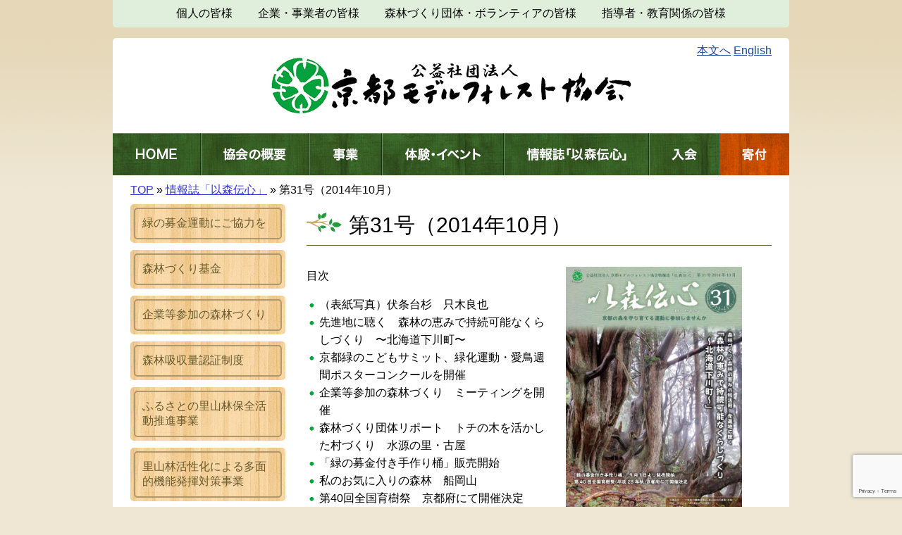

--- FILE ---
content_type: text/html; charset=UTF-8
request_url: https://www.kyoto-modelforest.jp/reports/reports-147/
body_size: 37152
content:
<!DOCTYPE html>
<!--[if IE 7]>
<html class="ie ie7" lang="ja">
<![endif]-->
<!--[if IE 8]>
<html class="ie ie8" lang="ja">
<![endif]-->
<!--[if !(IE 7) & !(IE 8)]>
<html lang="ja">
<![endif]-->
<head>


<meta charset="UTF-8" />
	<title>第31号（2014年10月） - 公益社団法人 京都モデルフォレスト協会：公益社団法人 京都モデルフォレスト協会</title>
	<!--handheld-->
	<meta name="viewport" content="width=960" />

	<!--seo-->
	<meta name="keywords" content="" />
	<meta name="description" content="京都モデルフォレスト協会は、モデルフォレスト運動を推進する日本で初めての団体として、平成18年11月21日に発足。 平成21年11月2日に｢公益社団法人 京都モデルフォレスト協会｣へ移行しました。" />

	<!--css-->
	<link rel="stylesheet" type="text/css" media="all" href="https://www.kyoto-modelforest.jp/wp-content/themes/main/style.css" />
	<link rel="stylesheet" type="text/css" media="print" href="https://www.kyoto-modelforest.jp/wp-content/themes/main/css/common/print.css" />

	<!--JavaScript-->
	<script type="text/javascript" src="https://code.jquery.com/jquery-1.11.2.min.js"></script>
	<script type="text/javascript" src="https://www.kyoto-modelforest.jp/wp-content/themes/main/js/common/jquery.inc.js"></script>
	<script type="text/javascript" src="https://www.kyoto-modelforest.jp/wp-content/themes/main/js/common/jquery.cookie.js"></script>
	<script type="text/javascript" src="https://www.kyoto-modelforest.jp/wp-content/themes/main/js/jquery.slide.js"></script>
	<script type="text/javascript" src="https://www.kyoto-modelforest.jp/wp-content/themes/main/js/jquery.inc.js?date=202310"></script>

	<!-- OGP -->
	<meta property="og:locale" content="ja_JP" />
	<meta property="og:type" content="article" />
	<meta property="og:title" content="第31号（2014年10月） - 公益社団法人 京都モデルフォレスト協会" />
	<meta property="og:url" content="/reports/reports-147/" />
	<meta property="og:site_name" content="公益社団法人 京都モデルフォレスト協会" />
	<meta property="og:description" content="目次

（表紙写真）伏条台杉　只木良也
先進地に聴く　森林の恵みで持続可能なくらしづくり　〜北海道下川町〜
京都緑のこどもサミット、緑化運動・愛鳥週間ポスターコンクールを開催
企業等参加の森林づくり　ミーティングを開催
森林づくり団体リポート　トチの木を活かした村づくり　水源の里・古屋
「緑の募金付き手作り桶」販売開始
私のお気に入りの森林　船岡山
第40回全国育樹祭　京都府にて..." />
	<!-- /OGP -->

	<!--[if lt IE 9]>
	<script type="text/javascript" src="https://www.kyoto-modelforest.jp/wp-content/themes/main/js/html5.js"></script>
	<![endif]-->

<meta name='robots' content='max-image-preview:large' />
<link rel="alternate" title="oEmbed (JSON)" type="application/json+oembed" href="https://www.kyoto-modelforest.jp/wp-json/oembed/1.0/embed?url=https%3A%2F%2Fwww.kyoto-modelforest.jp%2Freports%2Freports-147%2F" />
<link rel="alternate" title="oEmbed (XML)" type="text/xml+oembed" href="https://www.kyoto-modelforest.jp/wp-json/oembed/1.0/embed?url=https%3A%2F%2Fwww.kyoto-modelforest.jp%2Freports%2Freports-147%2F&#038;format=xml" />
<style id='wp-img-auto-sizes-contain-inline-css' type='text/css'>
img:is([sizes=auto i],[sizes^="auto," i]){contain-intrinsic-size:3000px 1500px}
/*# sourceURL=wp-img-auto-sizes-contain-inline-css */
</style>
<style id='wp-emoji-styles-inline-css' type='text/css'>

	img.wp-smiley, img.emoji {
		display: inline !important;
		border: none !important;
		box-shadow: none !important;
		height: 1em !important;
		width: 1em !important;
		margin: 0 0.07em !important;
		vertical-align: -0.1em !important;
		background: none !important;
		padding: 0 !important;
	}
/*# sourceURL=wp-emoji-styles-inline-css */
</style>
<style id='wp-block-library-inline-css' type='text/css'>
:root{--wp-block-synced-color:#7a00df;--wp-block-synced-color--rgb:122,0,223;--wp-bound-block-color:var(--wp-block-synced-color);--wp-editor-canvas-background:#ddd;--wp-admin-theme-color:#007cba;--wp-admin-theme-color--rgb:0,124,186;--wp-admin-theme-color-darker-10:#006ba1;--wp-admin-theme-color-darker-10--rgb:0,107,160.5;--wp-admin-theme-color-darker-20:#005a87;--wp-admin-theme-color-darker-20--rgb:0,90,135;--wp-admin-border-width-focus:2px}@media (min-resolution:192dpi){:root{--wp-admin-border-width-focus:1.5px}}.wp-element-button{cursor:pointer}:root .has-very-light-gray-background-color{background-color:#eee}:root .has-very-dark-gray-background-color{background-color:#313131}:root .has-very-light-gray-color{color:#eee}:root .has-very-dark-gray-color{color:#313131}:root .has-vivid-green-cyan-to-vivid-cyan-blue-gradient-background{background:linear-gradient(135deg,#00d084,#0693e3)}:root .has-purple-crush-gradient-background{background:linear-gradient(135deg,#34e2e4,#4721fb 50%,#ab1dfe)}:root .has-hazy-dawn-gradient-background{background:linear-gradient(135deg,#faaca8,#dad0ec)}:root .has-subdued-olive-gradient-background{background:linear-gradient(135deg,#fafae1,#67a671)}:root .has-atomic-cream-gradient-background{background:linear-gradient(135deg,#fdd79a,#004a59)}:root .has-nightshade-gradient-background{background:linear-gradient(135deg,#330968,#31cdcf)}:root .has-midnight-gradient-background{background:linear-gradient(135deg,#020381,#2874fc)}:root{--wp--preset--font-size--normal:16px;--wp--preset--font-size--huge:42px}.has-regular-font-size{font-size:1em}.has-larger-font-size{font-size:2.625em}.has-normal-font-size{font-size:var(--wp--preset--font-size--normal)}.has-huge-font-size{font-size:var(--wp--preset--font-size--huge)}.has-text-align-center{text-align:center}.has-text-align-left{text-align:left}.has-text-align-right{text-align:right}.has-fit-text{white-space:nowrap!important}#end-resizable-editor-section{display:none}.aligncenter{clear:both}.items-justified-left{justify-content:flex-start}.items-justified-center{justify-content:center}.items-justified-right{justify-content:flex-end}.items-justified-space-between{justify-content:space-between}.screen-reader-text{border:0;clip-path:inset(50%);height:1px;margin:-1px;overflow:hidden;padding:0;position:absolute;width:1px;word-wrap:normal!important}.screen-reader-text:focus{background-color:#ddd;clip-path:none;color:#444;display:block;font-size:1em;height:auto;left:5px;line-height:normal;padding:15px 23px 14px;text-decoration:none;top:5px;width:auto;z-index:100000}html :where(.has-border-color){border-style:solid}html :where([style*=border-top-color]){border-top-style:solid}html :where([style*=border-right-color]){border-right-style:solid}html :where([style*=border-bottom-color]){border-bottom-style:solid}html :where([style*=border-left-color]){border-left-style:solid}html :where([style*=border-width]){border-style:solid}html :where([style*=border-top-width]){border-top-style:solid}html :where([style*=border-right-width]){border-right-style:solid}html :where([style*=border-bottom-width]){border-bottom-style:solid}html :where([style*=border-left-width]){border-left-style:solid}html :where(img[class*=wp-image-]){height:auto;max-width:100%}:where(figure){margin:0 0 1em}html :where(.is-position-sticky){--wp-admin--admin-bar--position-offset:var(--wp-admin--admin-bar--height,0px)}@media screen and (max-width:600px){html :where(.is-position-sticky){--wp-admin--admin-bar--position-offset:0px}}

/*# sourceURL=wp-block-library-inline-css */
</style><style id='global-styles-inline-css' type='text/css'>
:root{--wp--preset--aspect-ratio--square: 1;--wp--preset--aspect-ratio--4-3: 4/3;--wp--preset--aspect-ratio--3-4: 3/4;--wp--preset--aspect-ratio--3-2: 3/2;--wp--preset--aspect-ratio--2-3: 2/3;--wp--preset--aspect-ratio--16-9: 16/9;--wp--preset--aspect-ratio--9-16: 9/16;--wp--preset--color--black: #000000;--wp--preset--color--cyan-bluish-gray: #abb8c3;--wp--preset--color--white: #ffffff;--wp--preset--color--pale-pink: #f78da7;--wp--preset--color--vivid-red: #cf2e2e;--wp--preset--color--luminous-vivid-orange: #ff6900;--wp--preset--color--luminous-vivid-amber: #fcb900;--wp--preset--color--light-green-cyan: #7bdcb5;--wp--preset--color--vivid-green-cyan: #00d084;--wp--preset--color--pale-cyan-blue: #8ed1fc;--wp--preset--color--vivid-cyan-blue: #0693e3;--wp--preset--color--vivid-purple: #9b51e0;--wp--preset--gradient--vivid-cyan-blue-to-vivid-purple: linear-gradient(135deg,rgb(6,147,227) 0%,rgb(155,81,224) 100%);--wp--preset--gradient--light-green-cyan-to-vivid-green-cyan: linear-gradient(135deg,rgb(122,220,180) 0%,rgb(0,208,130) 100%);--wp--preset--gradient--luminous-vivid-amber-to-luminous-vivid-orange: linear-gradient(135deg,rgb(252,185,0) 0%,rgb(255,105,0) 100%);--wp--preset--gradient--luminous-vivid-orange-to-vivid-red: linear-gradient(135deg,rgb(255,105,0) 0%,rgb(207,46,46) 100%);--wp--preset--gradient--very-light-gray-to-cyan-bluish-gray: linear-gradient(135deg,rgb(238,238,238) 0%,rgb(169,184,195) 100%);--wp--preset--gradient--cool-to-warm-spectrum: linear-gradient(135deg,rgb(74,234,220) 0%,rgb(151,120,209) 20%,rgb(207,42,186) 40%,rgb(238,44,130) 60%,rgb(251,105,98) 80%,rgb(254,248,76) 100%);--wp--preset--gradient--blush-light-purple: linear-gradient(135deg,rgb(255,206,236) 0%,rgb(152,150,240) 100%);--wp--preset--gradient--blush-bordeaux: linear-gradient(135deg,rgb(254,205,165) 0%,rgb(254,45,45) 50%,rgb(107,0,62) 100%);--wp--preset--gradient--luminous-dusk: linear-gradient(135deg,rgb(255,203,112) 0%,rgb(199,81,192) 50%,rgb(65,88,208) 100%);--wp--preset--gradient--pale-ocean: linear-gradient(135deg,rgb(255,245,203) 0%,rgb(182,227,212) 50%,rgb(51,167,181) 100%);--wp--preset--gradient--electric-grass: linear-gradient(135deg,rgb(202,248,128) 0%,rgb(113,206,126) 100%);--wp--preset--gradient--midnight: linear-gradient(135deg,rgb(2,3,129) 0%,rgb(40,116,252) 100%);--wp--preset--font-size--small: 13px;--wp--preset--font-size--medium: 20px;--wp--preset--font-size--large: 36px;--wp--preset--font-size--x-large: 42px;--wp--preset--spacing--20: 0.44rem;--wp--preset--spacing--30: 0.67rem;--wp--preset--spacing--40: 1rem;--wp--preset--spacing--50: 1.5rem;--wp--preset--spacing--60: 2.25rem;--wp--preset--spacing--70: 3.38rem;--wp--preset--spacing--80: 5.06rem;--wp--preset--shadow--natural: 6px 6px 9px rgba(0, 0, 0, 0.2);--wp--preset--shadow--deep: 12px 12px 50px rgba(0, 0, 0, 0.4);--wp--preset--shadow--sharp: 6px 6px 0px rgba(0, 0, 0, 0.2);--wp--preset--shadow--outlined: 6px 6px 0px -3px rgb(255, 255, 255), 6px 6px rgb(0, 0, 0);--wp--preset--shadow--crisp: 6px 6px 0px rgb(0, 0, 0);}:where(.is-layout-flex){gap: 0.5em;}:where(.is-layout-grid){gap: 0.5em;}body .is-layout-flex{display: flex;}.is-layout-flex{flex-wrap: wrap;align-items: center;}.is-layout-flex > :is(*, div){margin: 0;}body .is-layout-grid{display: grid;}.is-layout-grid > :is(*, div){margin: 0;}:where(.wp-block-columns.is-layout-flex){gap: 2em;}:where(.wp-block-columns.is-layout-grid){gap: 2em;}:where(.wp-block-post-template.is-layout-flex){gap: 1.25em;}:where(.wp-block-post-template.is-layout-grid){gap: 1.25em;}.has-black-color{color: var(--wp--preset--color--black) !important;}.has-cyan-bluish-gray-color{color: var(--wp--preset--color--cyan-bluish-gray) !important;}.has-white-color{color: var(--wp--preset--color--white) !important;}.has-pale-pink-color{color: var(--wp--preset--color--pale-pink) !important;}.has-vivid-red-color{color: var(--wp--preset--color--vivid-red) !important;}.has-luminous-vivid-orange-color{color: var(--wp--preset--color--luminous-vivid-orange) !important;}.has-luminous-vivid-amber-color{color: var(--wp--preset--color--luminous-vivid-amber) !important;}.has-light-green-cyan-color{color: var(--wp--preset--color--light-green-cyan) !important;}.has-vivid-green-cyan-color{color: var(--wp--preset--color--vivid-green-cyan) !important;}.has-pale-cyan-blue-color{color: var(--wp--preset--color--pale-cyan-blue) !important;}.has-vivid-cyan-blue-color{color: var(--wp--preset--color--vivid-cyan-blue) !important;}.has-vivid-purple-color{color: var(--wp--preset--color--vivid-purple) !important;}.has-black-background-color{background-color: var(--wp--preset--color--black) !important;}.has-cyan-bluish-gray-background-color{background-color: var(--wp--preset--color--cyan-bluish-gray) !important;}.has-white-background-color{background-color: var(--wp--preset--color--white) !important;}.has-pale-pink-background-color{background-color: var(--wp--preset--color--pale-pink) !important;}.has-vivid-red-background-color{background-color: var(--wp--preset--color--vivid-red) !important;}.has-luminous-vivid-orange-background-color{background-color: var(--wp--preset--color--luminous-vivid-orange) !important;}.has-luminous-vivid-amber-background-color{background-color: var(--wp--preset--color--luminous-vivid-amber) !important;}.has-light-green-cyan-background-color{background-color: var(--wp--preset--color--light-green-cyan) !important;}.has-vivid-green-cyan-background-color{background-color: var(--wp--preset--color--vivid-green-cyan) !important;}.has-pale-cyan-blue-background-color{background-color: var(--wp--preset--color--pale-cyan-blue) !important;}.has-vivid-cyan-blue-background-color{background-color: var(--wp--preset--color--vivid-cyan-blue) !important;}.has-vivid-purple-background-color{background-color: var(--wp--preset--color--vivid-purple) !important;}.has-black-border-color{border-color: var(--wp--preset--color--black) !important;}.has-cyan-bluish-gray-border-color{border-color: var(--wp--preset--color--cyan-bluish-gray) !important;}.has-white-border-color{border-color: var(--wp--preset--color--white) !important;}.has-pale-pink-border-color{border-color: var(--wp--preset--color--pale-pink) !important;}.has-vivid-red-border-color{border-color: var(--wp--preset--color--vivid-red) !important;}.has-luminous-vivid-orange-border-color{border-color: var(--wp--preset--color--luminous-vivid-orange) !important;}.has-luminous-vivid-amber-border-color{border-color: var(--wp--preset--color--luminous-vivid-amber) !important;}.has-light-green-cyan-border-color{border-color: var(--wp--preset--color--light-green-cyan) !important;}.has-vivid-green-cyan-border-color{border-color: var(--wp--preset--color--vivid-green-cyan) !important;}.has-pale-cyan-blue-border-color{border-color: var(--wp--preset--color--pale-cyan-blue) !important;}.has-vivid-cyan-blue-border-color{border-color: var(--wp--preset--color--vivid-cyan-blue) !important;}.has-vivid-purple-border-color{border-color: var(--wp--preset--color--vivid-purple) !important;}.has-vivid-cyan-blue-to-vivid-purple-gradient-background{background: var(--wp--preset--gradient--vivid-cyan-blue-to-vivid-purple) !important;}.has-light-green-cyan-to-vivid-green-cyan-gradient-background{background: var(--wp--preset--gradient--light-green-cyan-to-vivid-green-cyan) !important;}.has-luminous-vivid-amber-to-luminous-vivid-orange-gradient-background{background: var(--wp--preset--gradient--luminous-vivid-amber-to-luminous-vivid-orange) !important;}.has-luminous-vivid-orange-to-vivid-red-gradient-background{background: var(--wp--preset--gradient--luminous-vivid-orange-to-vivid-red) !important;}.has-very-light-gray-to-cyan-bluish-gray-gradient-background{background: var(--wp--preset--gradient--very-light-gray-to-cyan-bluish-gray) !important;}.has-cool-to-warm-spectrum-gradient-background{background: var(--wp--preset--gradient--cool-to-warm-spectrum) !important;}.has-blush-light-purple-gradient-background{background: var(--wp--preset--gradient--blush-light-purple) !important;}.has-blush-bordeaux-gradient-background{background: var(--wp--preset--gradient--blush-bordeaux) !important;}.has-luminous-dusk-gradient-background{background: var(--wp--preset--gradient--luminous-dusk) !important;}.has-pale-ocean-gradient-background{background: var(--wp--preset--gradient--pale-ocean) !important;}.has-electric-grass-gradient-background{background: var(--wp--preset--gradient--electric-grass) !important;}.has-midnight-gradient-background{background: var(--wp--preset--gradient--midnight) !important;}.has-small-font-size{font-size: var(--wp--preset--font-size--small) !important;}.has-medium-font-size{font-size: var(--wp--preset--font-size--medium) !important;}.has-large-font-size{font-size: var(--wp--preset--font-size--large) !important;}.has-x-large-font-size{font-size: var(--wp--preset--font-size--x-large) !important;}
/*# sourceURL=global-styles-inline-css */
</style>

<style id='classic-theme-styles-inline-css' type='text/css'>
/*! This file is auto-generated */
.wp-block-button__link{color:#fff;background-color:#32373c;border-radius:9999px;box-shadow:none;text-decoration:none;padding:calc(.667em + 2px) calc(1.333em + 2px);font-size:1.125em}.wp-block-file__button{background:#32373c;color:#fff;text-decoration:none}
/*# sourceURL=/wp-includes/css/classic-themes.min.css */
</style>
<link rel='stylesheet' id='contact-form-7-css' href='https://www.kyoto-modelforest.jp/wp-content/plugins/contact-form-7/includes/css/styles.css?ver=6.1.4' type='text/css' media='all' />
<link rel='stylesheet' id='dashi_css_pagepart-css' href='https://www.kyoto-modelforest.jp/wp-content/plugins/dashi/assets/css/pagepart.css?ver=6.9' type='text/css' media='all' />
<link rel='stylesheet' id='dashi_datetimepicker_css-css' href='https://www.kyoto-modelforest.jp/wp-content/plugins/dashi/assets/css/jquery-ui-timepicker-addon.css?ver=6.9' type='text/css' media='all' />
<link rel='stylesheet' id='dashi_css-css' href='https://www.kyoto-modelforest.jp/wp-content/plugins/dashi/assets/css/css.css?ver=6.9' type='text/css' media='all' />
<link rel='stylesheet' id='jwp-a11y_css-css' href='https://www.kyoto-modelforest.jp/wp-content/plugins/jwp-a11y/assets/css/a11yc.css?ver=6.9' type='text/css' media='all' />
<link rel='stylesheet' id='jwp-jwp-a11y_css-css' href='https://www.kyoto-modelforest.jp/wp-content/plugins/jwp-a11y/assets/css/jwp-a11y.css?ver=6.9' type='text/css' media='all' />
<link rel='stylesheet' id='jwp-a11y_font-awesome-css' href='https://www.kyoto-modelforest.jp/wp-content/plugins/jwp-a11y/assets/css/font-awesome/css/font-awesome.min.css?ver=6.9' type='text/css' media='all' />
<script type="text/javascript" src="https://www.kyoto-modelforest.jp/wp-includes/js/jquery/jquery.min.js?ver=3.7.1" id="jquery-core-js"></script>
<script type="text/javascript" src="https://www.kyoto-modelforest.jp/wp-includes/js/jquery/jquery-migrate.min.js?ver=3.4.1" id="jquery-migrate-js"></script>
<script type="text/javascript" src="https://www.kyoto-modelforest.jp/wp-content/plugins/dashi/assets/js/pagepart.js?ver=6.9" id="dashi_js_pagepart-js"></script>
<link rel="https://api.w.org/" href="https://www.kyoto-modelforest.jp/wp-json/" /><link rel="EditURI" type="application/rsd+xml" title="RSD" href="https://www.kyoto-modelforest.jp/xmlrpc.php?rsd" />
<link rel="canonical" href="https://www.kyoto-modelforest.jp/reports/reports-147/" />
<link rel='shortlink' href='https://www.kyoto-modelforest.jp/?p=147' />
<style type="text/css">.recentcomments a{display:inline !important;padding:0 !important;margin:0 !important;}</style><script>
  (function(i,s,o,g,r,a,m){i['GoogleAnalyticsObject']=r;i[r]=i[r]||function(){
  (i[r].q=i[r].q||[]).push(arguments)},i[r].l=1*new Date();a=s.createElement(o),
  m=s.getElementsByTagName(o)[0];a.async=1;a.src=g;m.parentNode.insertBefore(a,m)
  })(window,document,'script','https://www.google-analytics.com/analytics.js','ga');

  ga('create', 'UA-84659228-1', 'auto');
  ga('send', 'pageview');

</script>
</head>
<body class="wp-singular reports-template-default single single-reports postid-147 wp-theme-main  reports" id="contentpage">

<nav class="skip">
	<a name="PAGETOP" id="PAGETOP" tabindex="-1" class="show_if_focus">ページの先頭です</a>
	<a href="#CONTENT_AREA" tabindex="0">本文へ</a>
</nav>

<!--Google Analytics-->
<!--#wrapper-->
<div id="wrapper" class="clearfix">

	<header id="branding" role="banner">
			<!--menus-->
		
			<!--targetmenu-->
			<div id="targetmenu">
				<a href="https://www.kyoto-modelforest.jp/target1/">個人の皆様</a>
				<a href="https://www.kyoto-modelforest.jp/target2/">企業・事業者の皆様</a>
				<a href="https://www.kyoto-modelforest.jp/target3/">森林づくり団体・ボランティアの皆様</a>
				<a href="https://www.kyoto-modelforest.jp/target4/">指導者・教育関係の皆様</a>
			</div>
			<!--/targetmenu-->
			<div id="wrapper_site_title">
				<h1 id="site_title"><a href="https://www.kyoto-modelforest.jp" rel="home"><img src="https://www.kyoto-modelforest.jp/wp-content/themes/main/images/header/site_title.png" alt="公益社団法人 京都モデルフォレスト協会"></a></h1>

				<div id="langmenu">
					<a href="#CONTENT_AREA" tabindex="0">本文へ</a>
					<a href="https://www.kyoto-modelforest.jp/en/">English</a>
				</div>
			</div><!--#wrapper_sitename-->
			<!--mainmenu-->
			<ul id="mainmenu" class="bt clearfix">
			<li><a href="https://www.kyoto-modelforest.jp"><img src="https://www.kyoto-modelforest.jp/wp-content/themes/main/images/menu/menu_home.jpg"  alt="HOME"></a></li>
				<li><a href="https://www.kyoto-modelforest.jp/aboutus/"><img src="https://www.kyoto-modelforest.jp/wp-content/themes/main/images/menu/menu_aboutus.jpg" alt="協会の概要"></a></li>
				<li><a href="https://www.kyoto-modelforest.jp/works/"><img src="https://www.kyoto-modelforest.jp/wp-content/themes/main/images/menu/menu_works.jpg" alt="事業"></a></li>
				<li><a href="https://www.kyoto-modelforest.jp/informations/?type=2"><img src="https://www.kyoto-modelforest.jp/wp-content/themes/main/images/menu/menu_events.jpg" alt="事業体験・イベント"></a></li>
				<li><a href="https://www.kyoto-modelforest.jp/reports/"><img src="https://www.kyoto-modelforest.jp/wp-content/themes/main/images/menu/menu_reports.jpg" alt="情報誌「以森伝心」"></a></li>
				<li><a href="https://www.kyoto-modelforest.jp/apply/"><img src="https://www.kyoto-modelforest.jp/wp-content/themes/main/images/menu/menu_enter.jpg" alt="入会"></a></li>
				<li><a href="https://www.kyoto-modelforest.jp/donation/"><img src="https://www.kyoto-modelforest.jp/wp-content/themes/main/images/menu/menu_donation.jpg" alt="寄付"></a></li>
	</ul>
			<!--/mainmenu-->
				<!--/menus-->
				<!-- /#main_image -->
		<!--#head_site_search-->
		<form action="https://www.kyoto-modelforest.jp/index.php" method="GET" id="head_site_search" class="nd">
				<div class="jwpf_form">
	<label for="site_search_input">サイト内検索:</label>
	<input type="text" name="ss" id="site_search_input" size="20" value="" />
	<input type="hidden" name="num" value="20" />
	<input type="submit" id="site_search_button" class="button main" value="検索" />
	</div>
		</form>

	</header><!--/#branding -->

	<!--#breadcrumbs-->
	<p id="breadcrumbs" aria-hidden="true" role="presentation">
			<a href="https://www.kyoto-modelforest.jp">TOP</a> »
								<a href="https://www.kyoto-modelforest.jp/reports/">情報誌「以森伝心」</a> »
						第31号（2014年10月）	</p><!--/#breadcrumbs-->

	<nav class="skip">
		<a id="CONTENT_AREA" name="CONTENT_AREA" tabindex="0" class="show_if_focus">ここから本文です。</a>
		<a href="#mainmenu">メニューへ</a>
	</nav>

	<!--main_column-->
	<div id="main_column">

		<!--#social_buttons-->
		
<h1 class="entry-title">第31号（2014年10月）</h1>
<div class="entry-content">
<div class="fr"><a href="https://www.kyoto-modelforest.jp/wp-content/uploads/2016/06/no_31.pdf"><img src="https://www.kyoto-modelforest.jp/wp-content/uploads/2016/06/no_31-1.jpg" alt="第31号（2014年10月）の表紙画像" style="width:250px;"><br>PDFダウンロード</a></div><p class="fr clear"><a href="/reports/">一覧に戻る</a></p><p>目次</p>
<ul>
<li>（表紙写真）伏条台杉　只木良也</li>
<li>先進地に聴く　森林の恵みで持続可能なくらしづくり　〜北海道下川町〜</li>
<li>京都緑のこどもサミット、緑化運動・愛鳥週間ポスターコンクールを開催</li>
<li>企業等参加の森林づくり　ミーティングを開催</li>
<li>森林づくり団体リポート　トチの木を活かした村づくり　水源の里・古屋</li>
<li>「緑の募金付き手作り桶」販売開始</li>
<li>私のお気に入りの森林　船岡山</li>
<li>第40回全国育樹祭　京都府にて開催決定</li>
</ul>
</div>
<p id="backtopagetop"><a href="#PAGETOP">ページの先頭へ</a></p>
</div><!--/main_column-->
<div id="side_column">
	<div id="side_worksmenu">
<a href="https://www.kyoto-modelforest.jp/works/works-23/"><span>緑の募金運動にご協力を</span></a>
<a href="https://www.kyoto-modelforest.jp/works/works-25/"><span>森林づくり基金</span></a>
<a href="https://www.kyoto-modelforest.jp/works/works-266/"><span>企業等参加の森林づくり</span></a>
<a href="https://www.kyoto-modelforest.jp/works/works-209/"><span>森林吸収量認証制度</span></a>
<a href="https://www.kyoto-modelforest.jp/works/works-8370/"><span>ふるさとの里山林保全活動推進事業</span></a>
<a href="https://www.kyoto-modelforest.jp/works/works-203/"><span>里山林活性化による多面的機能発揮対策事業</span></a>
<a href="https://www.kyoto-modelforest.jp/works/works-14096/"><span>里山学習支援事業</span></a>
<a href="https://www.kyoto-modelforest.jp/works/kouza/"><span>府民公開講座</span></a>
<a href="https://www.kyoto-modelforest.jp/works/kyoraku/"><span>[キョーラク百年の森基金]こども森づくり・体験学習事業</span></a>
<a href="https://www.kyoto-modelforest.jp/works/works-21973/"><span>イシダ・中央倉庫協賛「こども森づくり・体験学習会」</span></a>
<a href="https://www.kyoto-modelforest.jp/works/tour/"><span>京都の森と自然を満喫する日帰りツアー</span></a>
<a href="https://www.kyoto-modelforest.jp/works/works-205/"><span>緑の少年団</span></a>
<a href="https://www.kyoto-modelforest.jp/works/home/"><span>おうちで森とつながろう</span></a>
<a href="https://www.kyoto-modelforest.jp/works/works-7127/"><span>国際ネットワーク</span></a>
</div>


	<p><a href="https://www.kyoto-modelforest.jp/works/sdgs/"><img loading="lazy" decoding="async" class="alignnone wp-image-11481 size-medium" src="https://www.kyoto-modelforest.jp/wp-content/uploads/2018/07/sdgs_idea_banner-300x177.gif" alt="SDGsに向けた取り組み" width="300" height="177" /></a></p>
<p><a href="https://www.facebook.com/KyotoModelForest"><img loading="lazy" decoding="async" class="alignnone wp-image-11442 size-medium" src="https://www.kyoto-modelforest.jp/wp-content/uploads/2016/06/finduson_ja_header_05_2018-300x37.png" alt="Facebookページ" width="300" height="37" srcset="https://www.kyoto-modelforest.jp/wp-content/uploads/2016/06/finduson_ja_header_05_2018-300x37.png 300w, https://www.kyoto-modelforest.jp/wp-content/uploads/2016/06/finduson_ja_header_05_2018-768x93.png 768w, https://www.kyoto-modelforest.jp/wp-content/uploads/2016/06/finduson_ja_header_05_2018-1024x125.png 1024w, https://www.kyoto-modelforest.jp/wp-content/uploads/2016/06/finduson_ja_header_05_2018.png 1668w" sizes="auto, (max-width: 300px) 100vw, 300px" /></a></p>
<div id="attachment_24112" style="width: 160px" class="wp-caption alignnone"><a href="https://www.instagram.com/kyotomodelforest/" target="_blank" rel="noopener"><img loading="lazy" decoding="async" aria-describedby="caption-attachment-24112" class="wp-image-24112 size-thumbnail" src="https://www.kyoto-modelforest.jp/wp-content/uploads/2025/04/InstagramQR-150x150.jpg" alt="" width="150" height="150" srcset="https://www.kyoto-modelforest.jp/wp-content/uploads/2025/04/InstagramQR-150x150.jpg 150w, https://www.kyoto-modelforest.jp/wp-content/uploads/2025/04/InstagramQR-300x300.jpg 300w, https://www.kyoto-modelforest.jp/wp-content/uploads/2025/04/InstagramQR.jpg 621w" sizes="auto, (max-width: 150px) 100vw, 150px" /></a><p id="caption-attachment-24112" class="wp-caption-text"> </p></div>
</div>
</div><!--/#wrapper-->

<footer>
	<div id="footer">
		<!--footmenu-->
		<div id="foot_menu">
			<nav><a href="https://www.kyoto-modelforest.jp/aboutus/aboutus-81/">会員一覧</a>　<a href="https://www.kyoto-modelforest.jp/sitepolicy/">サイトポリシー</a>　<a href="https://www.kyoto-modelforest.jp/privacy/">個人情報保護方針</a>　<a href="https://www.kyoto-modelforest.jp/contact/">問い合わせ先</a></nav>
		</div><!--/#foot_menu-->
		<div id="foot_content">
			<address>公益社団法人　京都モデルフォレスト協会<br />
〒604-8424　京都市中京区西ノ京樋ノ口町123　京都府林業会館3階 [<a href="https://www.kyoto-modelforest.jp/aboutus/aboutus-85/">地図</a>]　Tel &amp; Fax：075-823-0170</address>
		</div><!-- /#foot_content -->
	</div><!-- /#footer -->
</footer>



<script type="speculationrules">
{"prefetch":[{"source":"document","where":{"and":[{"href_matches":"/*"},{"not":{"href_matches":["/wp-*.php","/wp-admin/*","/wp-content/uploads/*","/wp-content/*","/wp-content/plugins/*","/wp-content/themes/main/*","/*\\?(.+)"]}},{"not":{"selector_matches":"a[rel~=\"nofollow\"]"}},{"not":{"selector_matches":".no-prefetch, .no-prefetch a"}}]},"eagerness":"conservative"}]}
</script>
<script type="text/javascript" src="https://www.kyoto-modelforest.jp/wp-includes/js/dist/hooks.min.js?ver=dd5603f07f9220ed27f1" id="wp-hooks-js"></script>
<script type="text/javascript" src="https://www.kyoto-modelforest.jp/wp-includes/js/dist/i18n.min.js?ver=c26c3dc7bed366793375" id="wp-i18n-js"></script>
<script type="text/javascript" id="wp-i18n-js-after">
/* <![CDATA[ */
wp.i18n.setLocaleData( { 'text direction\u0004ltr': [ 'ltr' ] } );
//# sourceURL=wp-i18n-js-after
/* ]]> */
</script>
<script type="text/javascript" src="https://www.kyoto-modelforest.jp/wp-content/plugins/contact-form-7/includes/swv/js/index.js?ver=6.1.4" id="swv-js"></script>
<script type="text/javascript" id="contact-form-7-js-translations">
/* <![CDATA[ */
( function( domain, translations ) {
	var localeData = translations.locale_data[ domain ] || translations.locale_data.messages;
	localeData[""].domain = domain;
	wp.i18n.setLocaleData( localeData, domain );
} )( "contact-form-7", {"translation-revision-date":"2025-11-30 08:12:23+0000","generator":"GlotPress\/4.0.3","domain":"messages","locale_data":{"messages":{"":{"domain":"messages","plural-forms":"nplurals=1; plural=0;","lang":"ja_JP"},"This contact form is placed in the wrong place.":["\u3053\u306e\u30b3\u30f3\u30bf\u30af\u30c8\u30d5\u30a9\u30fc\u30e0\u306f\u9593\u9055\u3063\u305f\u4f4d\u7f6e\u306b\u7f6e\u304b\u308c\u3066\u3044\u307e\u3059\u3002"],"Error:":["\u30a8\u30e9\u30fc:"]}},"comment":{"reference":"includes\/js\/index.js"}} );
//# sourceURL=contact-form-7-js-translations
/* ]]> */
</script>
<script type="text/javascript" id="contact-form-7-js-before">
/* <![CDATA[ */
var wpcf7 = {
    "api": {
        "root": "https:\/\/www.kyoto-modelforest.jp\/wp-json\/",
        "namespace": "contact-form-7\/v1"
    }
};
//# sourceURL=contact-form-7-js-before
/* ]]> */
</script>
<script type="text/javascript" src="https://www.kyoto-modelforest.jp/wp-content/plugins/contact-form-7/includes/js/index.js?ver=6.1.4" id="contact-form-7-js"></script>
<script type="text/javascript" src="https://www.kyoto-modelforest.jp/wp-includes/js/jquery/ui/core.min.js?ver=1.13.3" id="jquery-ui-core-js"></script>
<script type="text/javascript" src="https://www.kyoto-modelforest.jp/wp-includes/js/jquery/ui/datepicker.min.js?ver=1.13.3" id="jquery-ui-datepicker-js"></script>
<script type="text/javascript" id="jquery-ui-datepicker-js-after">
/* <![CDATA[ */
jQuery(function(jQuery){jQuery.datepicker.setDefaults({"closeText":"\u9589\u3058\u308b","currentText":"\u4eca\u65e5","monthNames":["1\u6708","2\u6708","3\u6708","4\u6708","5\u6708","6\u6708","7\u6708","8\u6708","9\u6708","10\u6708","11\u6708","12\u6708"],"monthNamesShort":["1\u6708","2\u6708","3\u6708","4\u6708","5\u6708","6\u6708","7\u6708","8\u6708","9\u6708","10\u6708","11\u6708","12\u6708"],"nextText":"\u6b21","prevText":"\u524d","dayNames":["\u65e5\u66dc\u65e5","\u6708\u66dc\u65e5","\u706b\u66dc\u65e5","\u6c34\u66dc\u65e5","\u6728\u66dc\u65e5","\u91d1\u66dc\u65e5","\u571f\u66dc\u65e5"],"dayNamesShort":["\u65e5","\u6708","\u706b","\u6c34","\u6728","\u91d1","\u571f"],"dayNamesMin":["\u65e5","\u6708","\u706b","\u6c34","\u6728","\u91d1","\u571f"],"dateFormat":"yy\u5e74mm\u6708d\u65e5","firstDay":1,"isRTL":false});});
//# sourceURL=jquery-ui-datepicker-js-after
/* ]]> */
</script>
<script type="text/javascript" src="https://www.kyoto-modelforest.jp/wp-content/plugins/dashi/assets/js/jquery-ui-timepicker-addon.js?ver=1.1" id="dashi_js_timepicker-js"></script>
<script type="text/javascript" src="https://www.kyoto-modelforest.jp/wp-content/plugins/dashi/assets/js/js.js?ver=1.1" id="dashi_js-js"></script>
<script type="text/javascript" src="https://www.google.com/recaptcha/api.js?render=6LfIg_soAAAAAOvpAUPbHwUBXZ297DTiM4ZAD0cQ&amp;ver=3.0" id="google-recaptcha-js"></script>
<script type="text/javascript" src="https://www.kyoto-modelforest.jp/wp-includes/js/dist/vendor/wp-polyfill.min.js?ver=3.15.0" id="wp-polyfill-js"></script>
<script type="text/javascript" id="wpcf7-recaptcha-js-before">
/* <![CDATA[ */
var wpcf7_recaptcha = {
    "sitekey": "6LfIg_soAAAAAOvpAUPbHwUBXZ297DTiM4ZAD0cQ",
    "actions": {
        "homepage": "homepage",
        "contactform": "contactform"
    }
};
//# sourceURL=wpcf7-recaptcha-js-before
/* ]]> */
</script>
<script type="text/javascript" src="https://www.kyoto-modelforest.jp/wp-content/plugins/contact-form-7/modules/recaptcha/index.js?ver=6.1.4" id="wpcf7-recaptcha-js"></script>
<script id="wp-emoji-settings" type="application/json">
{"baseUrl":"https://s.w.org/images/core/emoji/17.0.2/72x72/","ext":".png","svgUrl":"https://s.w.org/images/core/emoji/17.0.2/svg/","svgExt":".svg","source":{"concatemoji":"https://www.kyoto-modelforest.jp/wp-includes/js/wp-emoji-release.min.js?ver=6.9"}}
</script>
<script type="module">
/* <![CDATA[ */
/*! This file is auto-generated */
const a=JSON.parse(document.getElementById("wp-emoji-settings").textContent),o=(window._wpemojiSettings=a,"wpEmojiSettingsSupports"),s=["flag","emoji"];function i(e){try{var t={supportTests:e,timestamp:(new Date).valueOf()};sessionStorage.setItem(o,JSON.stringify(t))}catch(e){}}function c(e,t,n){e.clearRect(0,0,e.canvas.width,e.canvas.height),e.fillText(t,0,0);t=new Uint32Array(e.getImageData(0,0,e.canvas.width,e.canvas.height).data);e.clearRect(0,0,e.canvas.width,e.canvas.height),e.fillText(n,0,0);const a=new Uint32Array(e.getImageData(0,0,e.canvas.width,e.canvas.height).data);return t.every((e,t)=>e===a[t])}function p(e,t){e.clearRect(0,0,e.canvas.width,e.canvas.height),e.fillText(t,0,0);var n=e.getImageData(16,16,1,1);for(let e=0;e<n.data.length;e++)if(0!==n.data[e])return!1;return!0}function u(e,t,n,a){switch(t){case"flag":return n(e,"\ud83c\udff3\ufe0f\u200d\u26a7\ufe0f","\ud83c\udff3\ufe0f\u200b\u26a7\ufe0f")?!1:!n(e,"\ud83c\udde8\ud83c\uddf6","\ud83c\udde8\u200b\ud83c\uddf6")&&!n(e,"\ud83c\udff4\udb40\udc67\udb40\udc62\udb40\udc65\udb40\udc6e\udb40\udc67\udb40\udc7f","\ud83c\udff4\u200b\udb40\udc67\u200b\udb40\udc62\u200b\udb40\udc65\u200b\udb40\udc6e\u200b\udb40\udc67\u200b\udb40\udc7f");case"emoji":return!a(e,"\ud83e\u1fac8")}return!1}function f(e,t,n,a){let r;const o=(r="undefined"!=typeof WorkerGlobalScope&&self instanceof WorkerGlobalScope?new OffscreenCanvas(300,150):document.createElement("canvas")).getContext("2d",{willReadFrequently:!0}),s=(o.textBaseline="top",o.font="600 32px Arial",{});return e.forEach(e=>{s[e]=t(o,e,n,a)}),s}function r(e){var t=document.createElement("script");t.src=e,t.defer=!0,document.head.appendChild(t)}a.supports={everything:!0,everythingExceptFlag:!0},new Promise(t=>{let n=function(){try{var e=JSON.parse(sessionStorage.getItem(o));if("object"==typeof e&&"number"==typeof e.timestamp&&(new Date).valueOf()<e.timestamp+604800&&"object"==typeof e.supportTests)return e.supportTests}catch(e){}return null}();if(!n){if("undefined"!=typeof Worker&&"undefined"!=typeof OffscreenCanvas&&"undefined"!=typeof URL&&URL.createObjectURL&&"undefined"!=typeof Blob)try{var e="postMessage("+f.toString()+"("+[JSON.stringify(s),u.toString(),c.toString(),p.toString()].join(",")+"));",a=new Blob([e],{type:"text/javascript"});const r=new Worker(URL.createObjectURL(a),{name:"wpTestEmojiSupports"});return void(r.onmessage=e=>{i(n=e.data),r.terminate(),t(n)})}catch(e){}i(n=f(s,u,c,p))}t(n)}).then(e=>{for(const n in e)a.supports[n]=e[n],a.supports.everything=a.supports.everything&&a.supports[n],"flag"!==n&&(a.supports.everythingExceptFlag=a.supports.everythingExceptFlag&&a.supports[n]);var t;a.supports.everythingExceptFlag=a.supports.everythingExceptFlag&&!a.supports.flag,a.supports.everything||((t=a.source||{}).concatemoji?r(t.concatemoji):t.wpemoji&&t.twemoji&&(r(t.twemoji),r(t.wpemoji)))});
//# sourceURL=https://www.kyoto-modelforest.jp/wp-includes/js/wp-emoji-loader.min.js
/* ]]> */
</script>

</body>
</html>


--- FILE ---
content_type: text/html; charset=utf-8
request_url: https://www.google.com/recaptcha/api2/anchor?ar=1&k=6LfIg_soAAAAAOvpAUPbHwUBXZ297DTiM4ZAD0cQ&co=aHR0cHM6Ly93d3cua3lvdG8tbW9kZWxmb3Jlc3QuanA6NDQz&hl=en&v=PoyoqOPhxBO7pBk68S4YbpHZ&size=invisible&anchor-ms=20000&execute-ms=30000&cb=3eghulc3tujs
body_size: 48667
content:
<!DOCTYPE HTML><html dir="ltr" lang="en"><head><meta http-equiv="Content-Type" content="text/html; charset=UTF-8">
<meta http-equiv="X-UA-Compatible" content="IE=edge">
<title>reCAPTCHA</title>
<style type="text/css">
/* cyrillic-ext */
@font-face {
  font-family: 'Roboto';
  font-style: normal;
  font-weight: 400;
  font-stretch: 100%;
  src: url(//fonts.gstatic.com/s/roboto/v48/KFO7CnqEu92Fr1ME7kSn66aGLdTylUAMa3GUBHMdazTgWw.woff2) format('woff2');
  unicode-range: U+0460-052F, U+1C80-1C8A, U+20B4, U+2DE0-2DFF, U+A640-A69F, U+FE2E-FE2F;
}
/* cyrillic */
@font-face {
  font-family: 'Roboto';
  font-style: normal;
  font-weight: 400;
  font-stretch: 100%;
  src: url(//fonts.gstatic.com/s/roboto/v48/KFO7CnqEu92Fr1ME7kSn66aGLdTylUAMa3iUBHMdazTgWw.woff2) format('woff2');
  unicode-range: U+0301, U+0400-045F, U+0490-0491, U+04B0-04B1, U+2116;
}
/* greek-ext */
@font-face {
  font-family: 'Roboto';
  font-style: normal;
  font-weight: 400;
  font-stretch: 100%;
  src: url(//fonts.gstatic.com/s/roboto/v48/KFO7CnqEu92Fr1ME7kSn66aGLdTylUAMa3CUBHMdazTgWw.woff2) format('woff2');
  unicode-range: U+1F00-1FFF;
}
/* greek */
@font-face {
  font-family: 'Roboto';
  font-style: normal;
  font-weight: 400;
  font-stretch: 100%;
  src: url(//fonts.gstatic.com/s/roboto/v48/KFO7CnqEu92Fr1ME7kSn66aGLdTylUAMa3-UBHMdazTgWw.woff2) format('woff2');
  unicode-range: U+0370-0377, U+037A-037F, U+0384-038A, U+038C, U+038E-03A1, U+03A3-03FF;
}
/* math */
@font-face {
  font-family: 'Roboto';
  font-style: normal;
  font-weight: 400;
  font-stretch: 100%;
  src: url(//fonts.gstatic.com/s/roboto/v48/KFO7CnqEu92Fr1ME7kSn66aGLdTylUAMawCUBHMdazTgWw.woff2) format('woff2');
  unicode-range: U+0302-0303, U+0305, U+0307-0308, U+0310, U+0312, U+0315, U+031A, U+0326-0327, U+032C, U+032F-0330, U+0332-0333, U+0338, U+033A, U+0346, U+034D, U+0391-03A1, U+03A3-03A9, U+03B1-03C9, U+03D1, U+03D5-03D6, U+03F0-03F1, U+03F4-03F5, U+2016-2017, U+2034-2038, U+203C, U+2040, U+2043, U+2047, U+2050, U+2057, U+205F, U+2070-2071, U+2074-208E, U+2090-209C, U+20D0-20DC, U+20E1, U+20E5-20EF, U+2100-2112, U+2114-2115, U+2117-2121, U+2123-214F, U+2190, U+2192, U+2194-21AE, U+21B0-21E5, U+21F1-21F2, U+21F4-2211, U+2213-2214, U+2216-22FF, U+2308-230B, U+2310, U+2319, U+231C-2321, U+2336-237A, U+237C, U+2395, U+239B-23B7, U+23D0, U+23DC-23E1, U+2474-2475, U+25AF, U+25B3, U+25B7, U+25BD, U+25C1, U+25CA, U+25CC, U+25FB, U+266D-266F, U+27C0-27FF, U+2900-2AFF, U+2B0E-2B11, U+2B30-2B4C, U+2BFE, U+3030, U+FF5B, U+FF5D, U+1D400-1D7FF, U+1EE00-1EEFF;
}
/* symbols */
@font-face {
  font-family: 'Roboto';
  font-style: normal;
  font-weight: 400;
  font-stretch: 100%;
  src: url(//fonts.gstatic.com/s/roboto/v48/KFO7CnqEu92Fr1ME7kSn66aGLdTylUAMaxKUBHMdazTgWw.woff2) format('woff2');
  unicode-range: U+0001-000C, U+000E-001F, U+007F-009F, U+20DD-20E0, U+20E2-20E4, U+2150-218F, U+2190, U+2192, U+2194-2199, U+21AF, U+21E6-21F0, U+21F3, U+2218-2219, U+2299, U+22C4-22C6, U+2300-243F, U+2440-244A, U+2460-24FF, U+25A0-27BF, U+2800-28FF, U+2921-2922, U+2981, U+29BF, U+29EB, U+2B00-2BFF, U+4DC0-4DFF, U+FFF9-FFFB, U+10140-1018E, U+10190-1019C, U+101A0, U+101D0-101FD, U+102E0-102FB, U+10E60-10E7E, U+1D2C0-1D2D3, U+1D2E0-1D37F, U+1F000-1F0FF, U+1F100-1F1AD, U+1F1E6-1F1FF, U+1F30D-1F30F, U+1F315, U+1F31C, U+1F31E, U+1F320-1F32C, U+1F336, U+1F378, U+1F37D, U+1F382, U+1F393-1F39F, U+1F3A7-1F3A8, U+1F3AC-1F3AF, U+1F3C2, U+1F3C4-1F3C6, U+1F3CA-1F3CE, U+1F3D4-1F3E0, U+1F3ED, U+1F3F1-1F3F3, U+1F3F5-1F3F7, U+1F408, U+1F415, U+1F41F, U+1F426, U+1F43F, U+1F441-1F442, U+1F444, U+1F446-1F449, U+1F44C-1F44E, U+1F453, U+1F46A, U+1F47D, U+1F4A3, U+1F4B0, U+1F4B3, U+1F4B9, U+1F4BB, U+1F4BF, U+1F4C8-1F4CB, U+1F4D6, U+1F4DA, U+1F4DF, U+1F4E3-1F4E6, U+1F4EA-1F4ED, U+1F4F7, U+1F4F9-1F4FB, U+1F4FD-1F4FE, U+1F503, U+1F507-1F50B, U+1F50D, U+1F512-1F513, U+1F53E-1F54A, U+1F54F-1F5FA, U+1F610, U+1F650-1F67F, U+1F687, U+1F68D, U+1F691, U+1F694, U+1F698, U+1F6AD, U+1F6B2, U+1F6B9-1F6BA, U+1F6BC, U+1F6C6-1F6CF, U+1F6D3-1F6D7, U+1F6E0-1F6EA, U+1F6F0-1F6F3, U+1F6F7-1F6FC, U+1F700-1F7FF, U+1F800-1F80B, U+1F810-1F847, U+1F850-1F859, U+1F860-1F887, U+1F890-1F8AD, U+1F8B0-1F8BB, U+1F8C0-1F8C1, U+1F900-1F90B, U+1F93B, U+1F946, U+1F984, U+1F996, U+1F9E9, U+1FA00-1FA6F, U+1FA70-1FA7C, U+1FA80-1FA89, U+1FA8F-1FAC6, U+1FACE-1FADC, U+1FADF-1FAE9, U+1FAF0-1FAF8, U+1FB00-1FBFF;
}
/* vietnamese */
@font-face {
  font-family: 'Roboto';
  font-style: normal;
  font-weight: 400;
  font-stretch: 100%;
  src: url(//fonts.gstatic.com/s/roboto/v48/KFO7CnqEu92Fr1ME7kSn66aGLdTylUAMa3OUBHMdazTgWw.woff2) format('woff2');
  unicode-range: U+0102-0103, U+0110-0111, U+0128-0129, U+0168-0169, U+01A0-01A1, U+01AF-01B0, U+0300-0301, U+0303-0304, U+0308-0309, U+0323, U+0329, U+1EA0-1EF9, U+20AB;
}
/* latin-ext */
@font-face {
  font-family: 'Roboto';
  font-style: normal;
  font-weight: 400;
  font-stretch: 100%;
  src: url(//fonts.gstatic.com/s/roboto/v48/KFO7CnqEu92Fr1ME7kSn66aGLdTylUAMa3KUBHMdazTgWw.woff2) format('woff2');
  unicode-range: U+0100-02BA, U+02BD-02C5, U+02C7-02CC, U+02CE-02D7, U+02DD-02FF, U+0304, U+0308, U+0329, U+1D00-1DBF, U+1E00-1E9F, U+1EF2-1EFF, U+2020, U+20A0-20AB, U+20AD-20C0, U+2113, U+2C60-2C7F, U+A720-A7FF;
}
/* latin */
@font-face {
  font-family: 'Roboto';
  font-style: normal;
  font-weight: 400;
  font-stretch: 100%;
  src: url(//fonts.gstatic.com/s/roboto/v48/KFO7CnqEu92Fr1ME7kSn66aGLdTylUAMa3yUBHMdazQ.woff2) format('woff2');
  unicode-range: U+0000-00FF, U+0131, U+0152-0153, U+02BB-02BC, U+02C6, U+02DA, U+02DC, U+0304, U+0308, U+0329, U+2000-206F, U+20AC, U+2122, U+2191, U+2193, U+2212, U+2215, U+FEFF, U+FFFD;
}
/* cyrillic-ext */
@font-face {
  font-family: 'Roboto';
  font-style: normal;
  font-weight: 500;
  font-stretch: 100%;
  src: url(//fonts.gstatic.com/s/roboto/v48/KFO7CnqEu92Fr1ME7kSn66aGLdTylUAMa3GUBHMdazTgWw.woff2) format('woff2');
  unicode-range: U+0460-052F, U+1C80-1C8A, U+20B4, U+2DE0-2DFF, U+A640-A69F, U+FE2E-FE2F;
}
/* cyrillic */
@font-face {
  font-family: 'Roboto';
  font-style: normal;
  font-weight: 500;
  font-stretch: 100%;
  src: url(//fonts.gstatic.com/s/roboto/v48/KFO7CnqEu92Fr1ME7kSn66aGLdTylUAMa3iUBHMdazTgWw.woff2) format('woff2');
  unicode-range: U+0301, U+0400-045F, U+0490-0491, U+04B0-04B1, U+2116;
}
/* greek-ext */
@font-face {
  font-family: 'Roboto';
  font-style: normal;
  font-weight: 500;
  font-stretch: 100%;
  src: url(//fonts.gstatic.com/s/roboto/v48/KFO7CnqEu92Fr1ME7kSn66aGLdTylUAMa3CUBHMdazTgWw.woff2) format('woff2');
  unicode-range: U+1F00-1FFF;
}
/* greek */
@font-face {
  font-family: 'Roboto';
  font-style: normal;
  font-weight: 500;
  font-stretch: 100%;
  src: url(//fonts.gstatic.com/s/roboto/v48/KFO7CnqEu92Fr1ME7kSn66aGLdTylUAMa3-UBHMdazTgWw.woff2) format('woff2');
  unicode-range: U+0370-0377, U+037A-037F, U+0384-038A, U+038C, U+038E-03A1, U+03A3-03FF;
}
/* math */
@font-face {
  font-family: 'Roboto';
  font-style: normal;
  font-weight: 500;
  font-stretch: 100%;
  src: url(//fonts.gstatic.com/s/roboto/v48/KFO7CnqEu92Fr1ME7kSn66aGLdTylUAMawCUBHMdazTgWw.woff2) format('woff2');
  unicode-range: U+0302-0303, U+0305, U+0307-0308, U+0310, U+0312, U+0315, U+031A, U+0326-0327, U+032C, U+032F-0330, U+0332-0333, U+0338, U+033A, U+0346, U+034D, U+0391-03A1, U+03A3-03A9, U+03B1-03C9, U+03D1, U+03D5-03D6, U+03F0-03F1, U+03F4-03F5, U+2016-2017, U+2034-2038, U+203C, U+2040, U+2043, U+2047, U+2050, U+2057, U+205F, U+2070-2071, U+2074-208E, U+2090-209C, U+20D0-20DC, U+20E1, U+20E5-20EF, U+2100-2112, U+2114-2115, U+2117-2121, U+2123-214F, U+2190, U+2192, U+2194-21AE, U+21B0-21E5, U+21F1-21F2, U+21F4-2211, U+2213-2214, U+2216-22FF, U+2308-230B, U+2310, U+2319, U+231C-2321, U+2336-237A, U+237C, U+2395, U+239B-23B7, U+23D0, U+23DC-23E1, U+2474-2475, U+25AF, U+25B3, U+25B7, U+25BD, U+25C1, U+25CA, U+25CC, U+25FB, U+266D-266F, U+27C0-27FF, U+2900-2AFF, U+2B0E-2B11, U+2B30-2B4C, U+2BFE, U+3030, U+FF5B, U+FF5D, U+1D400-1D7FF, U+1EE00-1EEFF;
}
/* symbols */
@font-face {
  font-family: 'Roboto';
  font-style: normal;
  font-weight: 500;
  font-stretch: 100%;
  src: url(//fonts.gstatic.com/s/roboto/v48/KFO7CnqEu92Fr1ME7kSn66aGLdTylUAMaxKUBHMdazTgWw.woff2) format('woff2');
  unicode-range: U+0001-000C, U+000E-001F, U+007F-009F, U+20DD-20E0, U+20E2-20E4, U+2150-218F, U+2190, U+2192, U+2194-2199, U+21AF, U+21E6-21F0, U+21F3, U+2218-2219, U+2299, U+22C4-22C6, U+2300-243F, U+2440-244A, U+2460-24FF, U+25A0-27BF, U+2800-28FF, U+2921-2922, U+2981, U+29BF, U+29EB, U+2B00-2BFF, U+4DC0-4DFF, U+FFF9-FFFB, U+10140-1018E, U+10190-1019C, U+101A0, U+101D0-101FD, U+102E0-102FB, U+10E60-10E7E, U+1D2C0-1D2D3, U+1D2E0-1D37F, U+1F000-1F0FF, U+1F100-1F1AD, U+1F1E6-1F1FF, U+1F30D-1F30F, U+1F315, U+1F31C, U+1F31E, U+1F320-1F32C, U+1F336, U+1F378, U+1F37D, U+1F382, U+1F393-1F39F, U+1F3A7-1F3A8, U+1F3AC-1F3AF, U+1F3C2, U+1F3C4-1F3C6, U+1F3CA-1F3CE, U+1F3D4-1F3E0, U+1F3ED, U+1F3F1-1F3F3, U+1F3F5-1F3F7, U+1F408, U+1F415, U+1F41F, U+1F426, U+1F43F, U+1F441-1F442, U+1F444, U+1F446-1F449, U+1F44C-1F44E, U+1F453, U+1F46A, U+1F47D, U+1F4A3, U+1F4B0, U+1F4B3, U+1F4B9, U+1F4BB, U+1F4BF, U+1F4C8-1F4CB, U+1F4D6, U+1F4DA, U+1F4DF, U+1F4E3-1F4E6, U+1F4EA-1F4ED, U+1F4F7, U+1F4F9-1F4FB, U+1F4FD-1F4FE, U+1F503, U+1F507-1F50B, U+1F50D, U+1F512-1F513, U+1F53E-1F54A, U+1F54F-1F5FA, U+1F610, U+1F650-1F67F, U+1F687, U+1F68D, U+1F691, U+1F694, U+1F698, U+1F6AD, U+1F6B2, U+1F6B9-1F6BA, U+1F6BC, U+1F6C6-1F6CF, U+1F6D3-1F6D7, U+1F6E0-1F6EA, U+1F6F0-1F6F3, U+1F6F7-1F6FC, U+1F700-1F7FF, U+1F800-1F80B, U+1F810-1F847, U+1F850-1F859, U+1F860-1F887, U+1F890-1F8AD, U+1F8B0-1F8BB, U+1F8C0-1F8C1, U+1F900-1F90B, U+1F93B, U+1F946, U+1F984, U+1F996, U+1F9E9, U+1FA00-1FA6F, U+1FA70-1FA7C, U+1FA80-1FA89, U+1FA8F-1FAC6, U+1FACE-1FADC, U+1FADF-1FAE9, U+1FAF0-1FAF8, U+1FB00-1FBFF;
}
/* vietnamese */
@font-face {
  font-family: 'Roboto';
  font-style: normal;
  font-weight: 500;
  font-stretch: 100%;
  src: url(//fonts.gstatic.com/s/roboto/v48/KFO7CnqEu92Fr1ME7kSn66aGLdTylUAMa3OUBHMdazTgWw.woff2) format('woff2');
  unicode-range: U+0102-0103, U+0110-0111, U+0128-0129, U+0168-0169, U+01A0-01A1, U+01AF-01B0, U+0300-0301, U+0303-0304, U+0308-0309, U+0323, U+0329, U+1EA0-1EF9, U+20AB;
}
/* latin-ext */
@font-face {
  font-family: 'Roboto';
  font-style: normal;
  font-weight: 500;
  font-stretch: 100%;
  src: url(//fonts.gstatic.com/s/roboto/v48/KFO7CnqEu92Fr1ME7kSn66aGLdTylUAMa3KUBHMdazTgWw.woff2) format('woff2');
  unicode-range: U+0100-02BA, U+02BD-02C5, U+02C7-02CC, U+02CE-02D7, U+02DD-02FF, U+0304, U+0308, U+0329, U+1D00-1DBF, U+1E00-1E9F, U+1EF2-1EFF, U+2020, U+20A0-20AB, U+20AD-20C0, U+2113, U+2C60-2C7F, U+A720-A7FF;
}
/* latin */
@font-face {
  font-family: 'Roboto';
  font-style: normal;
  font-weight: 500;
  font-stretch: 100%;
  src: url(//fonts.gstatic.com/s/roboto/v48/KFO7CnqEu92Fr1ME7kSn66aGLdTylUAMa3yUBHMdazQ.woff2) format('woff2');
  unicode-range: U+0000-00FF, U+0131, U+0152-0153, U+02BB-02BC, U+02C6, U+02DA, U+02DC, U+0304, U+0308, U+0329, U+2000-206F, U+20AC, U+2122, U+2191, U+2193, U+2212, U+2215, U+FEFF, U+FFFD;
}
/* cyrillic-ext */
@font-face {
  font-family: 'Roboto';
  font-style: normal;
  font-weight: 900;
  font-stretch: 100%;
  src: url(//fonts.gstatic.com/s/roboto/v48/KFO7CnqEu92Fr1ME7kSn66aGLdTylUAMa3GUBHMdazTgWw.woff2) format('woff2');
  unicode-range: U+0460-052F, U+1C80-1C8A, U+20B4, U+2DE0-2DFF, U+A640-A69F, U+FE2E-FE2F;
}
/* cyrillic */
@font-face {
  font-family: 'Roboto';
  font-style: normal;
  font-weight: 900;
  font-stretch: 100%;
  src: url(//fonts.gstatic.com/s/roboto/v48/KFO7CnqEu92Fr1ME7kSn66aGLdTylUAMa3iUBHMdazTgWw.woff2) format('woff2');
  unicode-range: U+0301, U+0400-045F, U+0490-0491, U+04B0-04B1, U+2116;
}
/* greek-ext */
@font-face {
  font-family: 'Roboto';
  font-style: normal;
  font-weight: 900;
  font-stretch: 100%;
  src: url(//fonts.gstatic.com/s/roboto/v48/KFO7CnqEu92Fr1ME7kSn66aGLdTylUAMa3CUBHMdazTgWw.woff2) format('woff2');
  unicode-range: U+1F00-1FFF;
}
/* greek */
@font-face {
  font-family: 'Roboto';
  font-style: normal;
  font-weight: 900;
  font-stretch: 100%;
  src: url(//fonts.gstatic.com/s/roboto/v48/KFO7CnqEu92Fr1ME7kSn66aGLdTylUAMa3-UBHMdazTgWw.woff2) format('woff2');
  unicode-range: U+0370-0377, U+037A-037F, U+0384-038A, U+038C, U+038E-03A1, U+03A3-03FF;
}
/* math */
@font-face {
  font-family: 'Roboto';
  font-style: normal;
  font-weight: 900;
  font-stretch: 100%;
  src: url(//fonts.gstatic.com/s/roboto/v48/KFO7CnqEu92Fr1ME7kSn66aGLdTylUAMawCUBHMdazTgWw.woff2) format('woff2');
  unicode-range: U+0302-0303, U+0305, U+0307-0308, U+0310, U+0312, U+0315, U+031A, U+0326-0327, U+032C, U+032F-0330, U+0332-0333, U+0338, U+033A, U+0346, U+034D, U+0391-03A1, U+03A3-03A9, U+03B1-03C9, U+03D1, U+03D5-03D6, U+03F0-03F1, U+03F4-03F5, U+2016-2017, U+2034-2038, U+203C, U+2040, U+2043, U+2047, U+2050, U+2057, U+205F, U+2070-2071, U+2074-208E, U+2090-209C, U+20D0-20DC, U+20E1, U+20E5-20EF, U+2100-2112, U+2114-2115, U+2117-2121, U+2123-214F, U+2190, U+2192, U+2194-21AE, U+21B0-21E5, U+21F1-21F2, U+21F4-2211, U+2213-2214, U+2216-22FF, U+2308-230B, U+2310, U+2319, U+231C-2321, U+2336-237A, U+237C, U+2395, U+239B-23B7, U+23D0, U+23DC-23E1, U+2474-2475, U+25AF, U+25B3, U+25B7, U+25BD, U+25C1, U+25CA, U+25CC, U+25FB, U+266D-266F, U+27C0-27FF, U+2900-2AFF, U+2B0E-2B11, U+2B30-2B4C, U+2BFE, U+3030, U+FF5B, U+FF5D, U+1D400-1D7FF, U+1EE00-1EEFF;
}
/* symbols */
@font-face {
  font-family: 'Roboto';
  font-style: normal;
  font-weight: 900;
  font-stretch: 100%;
  src: url(//fonts.gstatic.com/s/roboto/v48/KFO7CnqEu92Fr1ME7kSn66aGLdTylUAMaxKUBHMdazTgWw.woff2) format('woff2');
  unicode-range: U+0001-000C, U+000E-001F, U+007F-009F, U+20DD-20E0, U+20E2-20E4, U+2150-218F, U+2190, U+2192, U+2194-2199, U+21AF, U+21E6-21F0, U+21F3, U+2218-2219, U+2299, U+22C4-22C6, U+2300-243F, U+2440-244A, U+2460-24FF, U+25A0-27BF, U+2800-28FF, U+2921-2922, U+2981, U+29BF, U+29EB, U+2B00-2BFF, U+4DC0-4DFF, U+FFF9-FFFB, U+10140-1018E, U+10190-1019C, U+101A0, U+101D0-101FD, U+102E0-102FB, U+10E60-10E7E, U+1D2C0-1D2D3, U+1D2E0-1D37F, U+1F000-1F0FF, U+1F100-1F1AD, U+1F1E6-1F1FF, U+1F30D-1F30F, U+1F315, U+1F31C, U+1F31E, U+1F320-1F32C, U+1F336, U+1F378, U+1F37D, U+1F382, U+1F393-1F39F, U+1F3A7-1F3A8, U+1F3AC-1F3AF, U+1F3C2, U+1F3C4-1F3C6, U+1F3CA-1F3CE, U+1F3D4-1F3E0, U+1F3ED, U+1F3F1-1F3F3, U+1F3F5-1F3F7, U+1F408, U+1F415, U+1F41F, U+1F426, U+1F43F, U+1F441-1F442, U+1F444, U+1F446-1F449, U+1F44C-1F44E, U+1F453, U+1F46A, U+1F47D, U+1F4A3, U+1F4B0, U+1F4B3, U+1F4B9, U+1F4BB, U+1F4BF, U+1F4C8-1F4CB, U+1F4D6, U+1F4DA, U+1F4DF, U+1F4E3-1F4E6, U+1F4EA-1F4ED, U+1F4F7, U+1F4F9-1F4FB, U+1F4FD-1F4FE, U+1F503, U+1F507-1F50B, U+1F50D, U+1F512-1F513, U+1F53E-1F54A, U+1F54F-1F5FA, U+1F610, U+1F650-1F67F, U+1F687, U+1F68D, U+1F691, U+1F694, U+1F698, U+1F6AD, U+1F6B2, U+1F6B9-1F6BA, U+1F6BC, U+1F6C6-1F6CF, U+1F6D3-1F6D7, U+1F6E0-1F6EA, U+1F6F0-1F6F3, U+1F6F7-1F6FC, U+1F700-1F7FF, U+1F800-1F80B, U+1F810-1F847, U+1F850-1F859, U+1F860-1F887, U+1F890-1F8AD, U+1F8B0-1F8BB, U+1F8C0-1F8C1, U+1F900-1F90B, U+1F93B, U+1F946, U+1F984, U+1F996, U+1F9E9, U+1FA00-1FA6F, U+1FA70-1FA7C, U+1FA80-1FA89, U+1FA8F-1FAC6, U+1FACE-1FADC, U+1FADF-1FAE9, U+1FAF0-1FAF8, U+1FB00-1FBFF;
}
/* vietnamese */
@font-face {
  font-family: 'Roboto';
  font-style: normal;
  font-weight: 900;
  font-stretch: 100%;
  src: url(//fonts.gstatic.com/s/roboto/v48/KFO7CnqEu92Fr1ME7kSn66aGLdTylUAMa3OUBHMdazTgWw.woff2) format('woff2');
  unicode-range: U+0102-0103, U+0110-0111, U+0128-0129, U+0168-0169, U+01A0-01A1, U+01AF-01B0, U+0300-0301, U+0303-0304, U+0308-0309, U+0323, U+0329, U+1EA0-1EF9, U+20AB;
}
/* latin-ext */
@font-face {
  font-family: 'Roboto';
  font-style: normal;
  font-weight: 900;
  font-stretch: 100%;
  src: url(//fonts.gstatic.com/s/roboto/v48/KFO7CnqEu92Fr1ME7kSn66aGLdTylUAMa3KUBHMdazTgWw.woff2) format('woff2');
  unicode-range: U+0100-02BA, U+02BD-02C5, U+02C7-02CC, U+02CE-02D7, U+02DD-02FF, U+0304, U+0308, U+0329, U+1D00-1DBF, U+1E00-1E9F, U+1EF2-1EFF, U+2020, U+20A0-20AB, U+20AD-20C0, U+2113, U+2C60-2C7F, U+A720-A7FF;
}
/* latin */
@font-face {
  font-family: 'Roboto';
  font-style: normal;
  font-weight: 900;
  font-stretch: 100%;
  src: url(//fonts.gstatic.com/s/roboto/v48/KFO7CnqEu92Fr1ME7kSn66aGLdTylUAMa3yUBHMdazQ.woff2) format('woff2');
  unicode-range: U+0000-00FF, U+0131, U+0152-0153, U+02BB-02BC, U+02C6, U+02DA, U+02DC, U+0304, U+0308, U+0329, U+2000-206F, U+20AC, U+2122, U+2191, U+2193, U+2212, U+2215, U+FEFF, U+FFFD;
}

</style>
<link rel="stylesheet" type="text/css" href="https://www.gstatic.com/recaptcha/releases/PoyoqOPhxBO7pBk68S4YbpHZ/styles__ltr.css">
<script nonce="_AhTLFto3c5wy-vVXOsSXA" type="text/javascript">window['__recaptcha_api'] = 'https://www.google.com/recaptcha/api2/';</script>
<script type="text/javascript" src="https://www.gstatic.com/recaptcha/releases/PoyoqOPhxBO7pBk68S4YbpHZ/recaptcha__en.js" nonce="_AhTLFto3c5wy-vVXOsSXA">
      
    </script></head>
<body><div id="rc-anchor-alert" class="rc-anchor-alert"></div>
<input type="hidden" id="recaptcha-token" value="[base64]">
<script type="text/javascript" nonce="_AhTLFto3c5wy-vVXOsSXA">
      recaptcha.anchor.Main.init("[\x22ainput\x22,[\x22bgdata\x22,\x22\x22,\[base64]/[base64]/[base64]/ZyhXLGgpOnEoW04sMjEsbF0sVywwKSxoKSxmYWxzZSxmYWxzZSl9Y2F0Y2goayl7RygzNTgsVyk/[base64]/[base64]/[base64]/[base64]/[base64]/[base64]/[base64]/bmV3IEJbT10oRFswXSk6dz09Mj9uZXcgQltPXShEWzBdLERbMV0pOnc9PTM/bmV3IEJbT10oRFswXSxEWzFdLERbMl0pOnc9PTQ/[base64]/[base64]/[base64]/[base64]/[base64]\\u003d\x22,\[base64]\x22,\x22w6Ziw44Cw6rDsTbCiDUdwokpbwbDrcK+GiTDoMKlEB3Cr8OEbcKkSRzDjcKEw6HCjXQDM8O0w4PCsR85w6hhwrjDgDwRw5o8bxlofcObwpNDw5AFw6crA3l7w78+wqFoVGg+F8O0w6TDqmBew4l8RwgcXU/DvMKjw4pEe8OTEsOPMcORAsKWwrHChw4Xw4nCkcK2HsKDw6FrCsOjXz54EEN5wqR0wrJhOsO7J3rDpRwFGcOfwq/DmcKrw6I/DwjDs8OvQ3Z3N8Kowp/CisK3w4rDucOWwpXDscOVw7vChV5WRcKpwpk9ezwFw5PDjh7DrcOpw5fDosOrd8OwwrzCvMKAwrvCjQ5Zwqk3f8OuwqlmwqJOw4jDrMOxJWHCkVrClTpIwpQ1EcORwpvDgcK+Y8Orw6nCqsKAw75xKjXDgMKcwq/CqMOdUEvDuFN7wpjDviMfw5XCln/Ch1lHcFdXQMOeNHN6VHHDs37Cv8ObwoTClcOWMWXCi0HCgAMiXyLCjMOMw7l4w5FBwr5VwoRqYCPCmmbDnsOuY8ONKcKPQSApwpLCmmkHw6XCumrCrsOkdcO4bSHCjsOBwr7DmMKcw4oBw7fCjMOSwrHCk1h/wrhPJ2rDg8Kww4rCr8KQShkYNyocwqkpQMKdwpNMGcODwqrDocOYwpbDmMKjw6Njw67DtsOGw45xwrt9wrTCkwAqfcK/[base64]/[base64]/[base64]/Cr8OHw6Ekc8KDQmnCtz/Djj3Dt8K2wpfCi1zCksKJURFedBfCjS7DkMOhX8OmaVHCkMKWPl84d8OBc3bChMKUCcKGwroRf081w4PDg8KXwqHDslg4wq/DqcKVLMK/AsK6ABHDtkFCcArCmWPChT7DmTBPwrxAFcOlw6d2N8OQc8K0DMOUwqtKBm7DocKrw7MSA8OpwrR0wqXDrT1bw6HDjw9ecVFRJAPCj8KCwrBxwonDk8O4w4RTw6zDgG0vw7kgQsK5UcOzTMK8w4HCg8KJESzCvXEhwqoZwpw6wrMyw751G8Ovw4/DlREMCMO3LD/[base64]/w4owwr3DnMKewoLCvzfCksOKwrgPw47DhV7DnAwRNQ8pNxjCgMKew50JX8OkwolWwrYQwrQLbMKawrHCnMOtaDlMPsKKwrpaw5HCqwR6LMONamLCnMOecsKVIsO9w7JWwpN/WMKLYMKhTMO9wpzDuMKzw4bDncOheBfDkcOewqEKw6zDt3tlw6ZawpXDqzcQwrPCjEBBwq7DmMK/FSYJNsKhw4xuHW7DgXzDtMK8wpU8wrzCk1/[base64]/[base64]/[base64]/[base64]/TBBpw5nDpVLDucOXw4tiwrbCqsOOIUFDRsKGwoXCvMKZYcOCw7NLw580w5NLLMK1wrLCkMO0wpfCl8OUw75zB8O3HDvCqwQyw6Ihw7hsLcK4Bh5UHQzCvsK3SBNVA1Fxwq4BwqLCrTjCnDJvwpUmP8O/FMOuwoFhYcOEQG8Ww5jCgcKHWMKmwqnDmk0HQMKEw4/[base64]/DgMKswqDDusKSwr1pacOrwpDCsDIHw4fDj8O7eyjCnkkQHizCmlHDt8OMw5BTDTbDrCrDqcKewoELwrjCj0zDhXhewrfCoDDDhsOHOXF/AEbCnjjDksKmwrfCq8K7bnXCq3/Dh8OmUcK/w4zCnQNpw7ITOsKqWQh0d8OZw5g6w7DDuWJdbsKEAQ1Qw4vDm8KKwr7Dn8KlwrLCiMKowrcIEcKvwoxvwpzCt8KJHFkyw7/DgcOZwo/CucK/Y8Kjw7oXNHp8w5oZwopsIihcw6kiJ8Krwp4NBjPDgQItFEnDnMOaw4DDq8Kxw6BnPxzCtAfCjWDDuMOVFXLCvAjDp8O5w54AwrfCj8KBSMKFw7APHgh9wqrDlsKHZUdbCsOyRMOZJWfCvMOcwpREE8O7FixSw7PCq8O2Q8O/wozClwfCg2EmWAR9elzDvsKFwovCvmMZYcO9NcOUw7LCvMOzI8Oew44PGMOWwp8Dwotrwo3CgsKoUsK0woTDgMKsW8OGw5DDhcOGw57DtUrCqy5kw7FqIMKnwprCuMKle8Kkw5vDj8KjJDocw43DrsO1I8KtfMKWwpwcTsO5NsK7w7tqT8KQfhp/woTDl8OnGhAvBsKPwrTCpw9ybG/CncOzScKRW1sTBlvDqcKiWmAEeB46UcOtB1XDv8OsTsOBNcOzwqXCoMOiKiTDqGxVw63DksOXw6rCjsKeZyHDrnjDv8OcwoYRQi7CpsOaw7rCi8K0EsKsw7x8H1zCniBqVA7CnsOESx/Do2jDtyBGwpNfcRXClFIPw7TDtSUswofDmsOZwofChFDDuMKgw5ZYwrjDqMOnwogfw6RCwpzDtBfCgMO/[base64]/[base64]/CmcO1KHVnM0TCtsOPwqbCkhIVUcO+w5jCpjFPVVnDjiDDsFl5wr9oEMKfw7vDlMKZB3w4w5zClHvCrA1hw4wDw4zCgjsIWkBBw6HDhcKcO8KEIBLCpW/DuMKQwrLDtkRFacKzZ03Dn1nCqMOzwqd4Zz/CqMK8WxoDXQXDmMObwplYw43DicOBw7XCssO3wqjCki3CnF8WCWJHw57Ck8O6Tx3DnMOowqNPwrLDqMOhwq7CoMOCw7jDpMOpwoHDtcKXLcKPT8KpwqLDnGJ2w7/DhQ4wIcO7MC8AAsOkw7lawr5Kw6nDnMKUbnoow6g0Y8OXwqtFwqvChEHCuFfCiFc+wrvChnEzw6VNO2/CmU7DucOxGcOvRjwJXcKVb8OPFxDDjRHDvsOUYxzCqMKYwoTCvw9UR8OaSMKww6h2IsKJw6nCiDNsw4vCosOqFgXDnyrCg8KMw43DrSDDiWojUMKSJSHDiXbCjcOVw5tbXsKHY0c3R8K+wrPCqArDvsKSKsOxw4XDl8OYwqEJUivCrmjDsw4jw70fwp7Dk8K8w6/ClcKaw43DjipbbsKYJEIGRGTDgSc9wr3CogjCi3bCqMKjwpl0w5RbKsKYdcOaH8KSw5xPeT3DtsKBw6BOR8OWYzvCuMKewqjDmMOMVDfCngNdXsKtw77DhG3DunHDmT3CgsOeaMO7w7tbfcO9QA4BNsOow7TDs8Klw4JlVGPDtMONw6/[base64]/[base64]/wrzDs8KXGiVBwr4WHcKkbsKHLGXDrUzDnsK+BcOlbsO0csKiSWYIw4QGwpg/w45wUMOgw5/Cv2HDosOzw5rCgMKnw4nClcKZwrfCk8Oww6nCmRBuTCpTc8K4w441a2zCsBPDoTPCvsKcEcKlw4MHcMKuEMKtScKPdHdxdsO0EFArNx7Di3jDmCB2BcOZw4bDjsKow6YeGVjDnnwZw7PDqjHCkgNjwqDDt8OZChDDsmXClsOQEDXDjn/Cu8OAIMOxesOtw6DDiMKfw4g8w7PCrMKOVx7CmmPCm0HCsRBCw7nDnBMDbG9UWsODOcKfw6PDkMK8IsOBwopDAsOOwprDjcKgw4XDvsKEwoPCiBnCqhDCqmN7IRbDsWzChyjCiMOgLMOqVxE9N1/CncOQL1HCtMOlw5nDtMOaGxofw6TDhQLDj8Knw7RBw7gZCMK1PsK6M8KtJyvCgR7CuMOEZ2Vlw6Rmw7l7wpvDp3APY0kTLMO0w7AeWS/ChcOBVcK2H8Kxwo5Pw7fDuhzCh0nCgD7Dn8KKA8KnB3I4AzNeSMKYGMOmP8OEOW4Ew6rCqWrDocOgXMKLw4vDpcOswrZpZ8Kswp7DoBvCpMKQw7/Cqgtswp0Ew7fCvcKmw7fClXzDjiInwrTCg8Klw50bwr7DojMUw6PDj11EHMOrLMKyw6t1w7dpwozCi8OUECd9w7xNw6jDuWHDhE7DnU/DgEI9w4lkMMKfXnzCnQkSYVlUR8KWwofCoRFyw6PCvsOlw5HDjEhiPn0ewr/DokrDvQsnGCJuQsOdwqhCc8O2w4rChBwuGMOCwq/CocKAaMOVIcOvwr9HT8OCGQwoZsOkw7/Dg8Klwqhnw5ZOdy3CvSrDncOTw6DDvcOXcC8/XDkKH0XCnnrCgDLCjy90w5bDlW/DozLDg8Krwpk9w4UIC30eJsOAwqLClB4GwrDCvHNxwr7CvUEpw4gKw5Nbw60cwrDCisOFOMKgwr1XZ35Nw6bDrlvCp8KVYHVtwovCl1AXEcKGYAkzARBMF8OUwqDDiMOSZ8KgwrHDhQTDvS7CiwQCwojCuQ3DkznDmMKNZUgaw7bDhzjCh3/[base64]/CnmtoOMOKEMOuwoV9w7fChMO5M8Kzw7LCgBTCvRzCkElSDcK8bXAjwo7Ck19AZcOpw6XCuGTDhQoqwoFMw78VF0fCiWTDh0fCvQHDmULCkifDtcO7w5Ebw7gawoXChGtiw75CwrvClyLDuMOZw4nChcOpWsK2w75lFCQow6rCtcOzw7cMw7/Ct8K6NCzDmS7DoxLCtcO+dcOtw4Rzw6p4wo9zw48jw6INwqjDm8KiW8OCwr/DusKJWMKyZsKFP8KhBcOhw5bCl1k8w5sdwpoNwqrDikHDgU3CrQrDnjfDuQ7CmTw/fExRwqvCoxTCg8KqDzVCNCjDh8KdaTrDhTXDnBDCkcKzw6TDkcKTakfDkwoAwqkHw5B3woBYw71xe8KHKG1WHA/CvcKgw5gkw6gGOcKUwqx9wqXCsX3DhsO8KsKjw7/Cm8OpTsKaw5DDocOLXsOFNcKQw4bDmMKcwr84woRJwrbCvFRnwqLCoRDCtMKnwoVWw5DCn8OXU2zDvsOZFw3DpVDCj8KIGAHCpcOBw7PDqnoYwrgsw791FMKFNVFzQhMbw6tfw6bDr0EPasOSDMK/XsOZw4TCksOfKhbCpsOHZsKYGsK5wqQIw5NywrfClcOCw7FKw5zDocKdwrhpwrrDoU/CpBMfwpkowqEAw6nDkAx/[base64]/[base64]/ChcOkw47CqsKzCcKCd0NsUiHDksOdwrkfwp13E20pw77CsCLDvcKxw5/CjcK0wpfCncKMwrU0W8KNfiXCtw7DtMOgwoB9IcKreW/CqSjDmcOyw6vDlMKDfxzCicKQJRXCoXM6Y8OAwrHDu8Kyw5oRCWhVcWjCmcKCw70wW8OaAF/DhsKacQbCgcOGw757csObQMK3fcKtCMKpwoZ5woDCgiwNwoh7w5XDuktmw6bCkDkEwrzDriRzIsOaw6xYwqbDu37Cp2s7wpLCssOnw7bCu8KCw7FUAS13XF/CnytWVMOmeH3Dn8KEUCl3QMKbwqYCUSA/a8OQw7nDsAPDtMO4ScObRsOQDsK5w4BeQSESdxQvMC5fwr3DhWkGIANiw4lAw5dKw4DDtDF/SyFCBzzChMKnw6xQTHw0a8OOwqPDmgTCqsOmCl/CuB9QKWR0wozCnlc9wotpOmvCtsOiwrXClDzCuATDtQMLw4/DiMK5w59iw7tOfhfCusKbw6rCjMO2ZcO3XcOQwpB/wosGYz3Cl8KkwpTChjYNbHbCq8OGbsKrw71dwqLCg0gDMMO0OsKrQAnChgggOHnDnH/[base64]/[base64]/CsX3CsG49wofCmsKKLzpow5vCjR3CosORIcK7woYQwoMHw70rasOVFsKKw6/DtMKhNC94w5XDgcK5w50ScMO/w5jCnxnDm8OLw6QTw7zDh8Kwwq7Ct8KEw7fDh8K5w6tpw5XDl8OPT2EUY8KTwpXDqcK1w7wlNjUzwo5kbH/[base64]/GC/DiSB7FcOPfkJ9dz/ClFvDoz9Rwps6w5NyO8KvwqI2w7skwrJ+K8O2XXQoQg/CuQ3DthovfwIVWAHDqcKLwooGw5bDjMKTw4xWwoHDqcKfKlElw7/CthTDtmlKQsKMesKSwpTCgsKswqfCscOlVQjDiMO7Q2TDiTgYR2Zyw7hlwq5nwrTDnsKPw7bCucKTwqVcSBzDthorw6PCp8OlRz5ow4BTw4xdw7rCj8K5w6rDqcOrRjVJw68uwp9EQSLCo8KiwqwJwrt8wr1BVhLDiMKePjEAKm3Cs8K/[base64]/Ds2jDmMOGwqvCm8KAEQRow6nDlsOdwp/[base64]/QsKFYSU0w7ZrVMKwZjfCkMOWwpzCmVlFfMKKUTtswqQzw5PCucOFBsKAdsOJw4B0wrfDjsKFw4nDkFM+LcOdwopFwrXDqnAmw63DoyHCuMKjwq0iwp3DtSfDqSdPwoBpUsKPw4/[base64]/CtE/Dq8OPF1kowrUvwq97w6bCv8O5flFLw7TCocKdwpTDssK5wovDjMOnU1bCsD8wLMOKwo3DgkVWwpJTZDbCmz9dwqXCl8OMaz/CncKPX8OAw7LDtR84M8Omwo/DujxuD8KJw7oMw5ITwrLDt1fCtCYXLMKCwrkGw69lw64YS8KwSi7DiMOow4IVWsKDXMKgEVvDq8K2JzMkw4AHwojDpcKMBHXCtsOkQ8OsOcKgbcOtT8KsF8Oawp/CtRJCwr1QUsOaEsK9w4pxw50PfMOQYsKCIsOyCMKuw7AiBUnCvkLDl8OBwozDs8O1T8KMw5fDj8KXw5VXK8K5LMOawqkCwodow6p6wq5iwqvDgsO3w4TDj2d8R8KXD8Kyw4JAwq7CqcK/w545Bj95w4zDqVkjRzXDn1Y6L8Obw607wo/[base64]/DowDCvMKLWThdwoLCg8KGw6YRLgUgw6PDm17CusKRwpAkYcK7RMKiwq3DrmzDucOewr5Ewo0BLsKtw59WVMK/[base64]/ClMO5w7k3w5p+GT7DkMKIbMKWU1o+wo5VOEzCmcKwwqDDrsOHZmbCvwTCq8OqWMOaBMOww6/DncKYORsRwrfChMKYVsK+DzTDr3zCnsOSw6w/[base64]/wqjCjsKmIMKqYV5wXcOuw5VeYMKffMKzw4UhBRo2TMOVHcKvwpBRCsOVRMO0w5RSw4fCg0nCssOdwo/CrXrDpsKyLQfCpcOhIsKEC8ODw7zDrS9eDMKPwrHDtcKCKcOswoVPw7/Cigkuw6QAdMKawqjCo8OuBsO3AH/[base64]/wohAw5NTf8OxK29WwqvCvMOpwp/DsjZ3R03CrxlfBsKsb3XCv1nDqHLCjMOjZMOaw7PChsOSUcODV0fCgsOEwromw7U0QsKmwp3DiB/[base64]/S0PClsK4AnfDs8KhEcOGwpBbDhHDmTZqfWXDhEhNw5Z2wp3DhDUUw4oSecKBWEhrB8OCw4oUwrpvWgttO8Oxw59qTcKVYMOLVcOIfT/CmsOPw68rwrbDvsKCw5/DscOTFybChsKmdcONDMKeXk7CngTCr8Opw7vDosKow5w5wq7DpMKDwrnCvMOjRCVDP8KOwqwOw6DCunpxWGbDtEUSQMK7wp/Cq8ODwokNB8KHfMOhM8KDw5jDvFtVFcOewpbDgX/DlsKQRjp/[base64]/[base64]/[base64]/[base64]/Cr8OhC8OIw7TDicOCaBvDvz7DucOqwqkyXQ0dw5odwqFswoHCrHnDrBwmJ8OefBZTwqnChzLCn8OsCMKeIsOqPMKWw5DCjMKcw5B2EXNfw7vDoMKqw4vDicK9w4wAOMKMW8O9w615w4fDvVnCvsKRw6/CmkfDiHFyNS/DncKVw5dJw67DvkDCgcOfZsOUN8Ojwr7CssOTw6BCw4HDoW/CrcOow6bCgkjCgcO9BcOsCsOcaxjCsMKzYcKyJ1xvwqxGw6LDkVPDl8OAw5NPwqYOfnJrwr/DicO3w6bDmMO0wp7Dl8Kdw5E7woZuEsK+VsOXw5HDrsKmw6fDtsOawokRw5zDhzNab1d2VsOWw51qw6vDtlzDqSTDvsOcwpHDsgfCpcOdwqtJw4XDnjLDtT0WwqFiEMK/[base64]/DscOsTcOxUcK+w73Dp8KhLiNNWMOfw7bCl3/CuH0Kwr4RRMK/wqfCrMKqMzoHe8O5w6rDtks+d8KDw4bCg3PDmMOqw4p/UHdrwpfDj33CkMO1w7s6wqjDpcKywq/Dom1wXVDCvsK/[base64]/[base64]/AF4fACtawrzDjMKmJVXClApPF8O/HMODw7LDsMK+HMOXAMK/wrHDv8ObwonDvMOLJzwPw6VGw6swN8OLJsOpRMOIw4pkLsKrJ2fCnFLDtsKOwpomdnbChhDDqsK0YMOpEcOUTMO/w6lzH8K0SR5+Qw/DgGDDm8KPw4chDWDDrBNFcwROfR9CO8ONwoLCn8KqSsOlYRM0HWnCqsOqTcOfP8KawqcrcsOewoxHMcKOwps8MyoDGCweMExlUcK7HVHCsWfChVoIw659w4/Cl8O9PEIow7xmf8KqwpzCocKzw5nCqcOnw5XDvcO2GsOzwoE6wrPCtFfDicKjN8ORG8OLbwLDv2VWw6YfL8OBw7LDvmFbw7g6UsKlUkTDl8Kxwp1LwoXCujMfw4rCpAVew6XDrjwSwqYTw6FGBCnCiMO+DsO/w4Aiwo/CrMKmwr7CrF3Dh8KpRsOZw7PDlsKyAsOjwrTCi0LDncOwPHLDjlsKWMOTwpbDvsKhADRZwrVCwo8CHH89bMOowpjDhMKvwozCs33Co8Oww7hrNhTCjMK3YsKCwqLCkgwTwqbDjcOSwoozBsKzwopSLsKaOCTCh8O5IgrDohDCmjDCjg/DicOBw7hHwrDDqw5tECYDw7/Dg0rChz16J0gFDMOPcMK3bnXDpsOlF0EuV2PDukDDkMOPw4QqwrXDncKiwqwkw7Usw6/CmgLDr8KadFrCmUbCgmgKw7vDkcKQw7xTAsKIw6bCvHVgw5LCucKOwqcpw5PDtGVvOcOgeyXDm8KtBMObw7AWw7IpOFfCuMKZCxHChk1tw7caY8Oqwo/[base64]/Cl0suOA/CnMOAbMOrwpVvw6rCpcOkcsKZw6DCqMKQbiHDr8KJMMK1w5/CrWpuwolpw4jDvsK1O2cnwqbCvgssw5DCmlXCk3gPcFrCmMKdw4jDrD98w7zDuMKtd19FwrzCthwJwpnDonAKw7/DhMK+d8KiwpdKw4t4AsOuehLDmsKabcOKdRTDj3VtD0xtY3DDn25nBWrDicKeKBYCwoVawrkVXHQiWMKwwrLCm03CmcKgOh/CpMKNJ3USw4hpwr5rS8KbbMO4wr8cwoXCucOlw6kAwr15wpw1HQHDonPCusKCOmRfw4XCgxzCr8KcwpQRDsOPw6fCtmUJecKbJk/Cs8OjUcO2w5h+w74zw6N0w5wIGcO/[base64]/WMO9wrwoGWUZRErCiUfCiXNdw4nCusOXVR1mEcOYwpbCmn7CsjV1woPDq2siW8K6K2/CrxXCgMKCD8OQCx3Do8OfKsKtHcKAwoPDoSBqWgTDjUhqwqYgwrvCsMKCG8KnT8KKCMOxw7TDi8Oxwpdlw7Mnw5rDiErCjTI5ZVNOw6QMw5fCvkt/[base64]/c8KufsK6w7TDpB3DpMKMLsOMRGEQw63DrjPCsMK2wr7ChcKbY8Kdw5LDp3NZSsKVw6HDh8OcSsOpw6PDsMOcJcKjw6pKw5pDNGggXMOKK8KcwrxywqcQwoRkC0VCIkXDnE/CocKgwoUxw7MGwq3DqGdZA3XCiVcWPsOGSWhrXsKzDcKLwqPCqMOsw7vDmAwHScOOw5DDqMOuZFTCtDgUw53DlMOuHsKFG2lkw5rDmiNhQhBewqspwpMGbcOoUsKKRQnDqMK/[base64]/[base64]/CrxHCrzJNw6TDlz88EcORw5fCkSbCgwFDwqECw5XCtMKUwoZUEnwuMsK2H8KhGcOzwqQcw4HCvMK/[base64]/[base64]/DoikMw5NPw6VtLQVGAcOMwqIlMj3Dn1LDsno8wpINXTjDisOdDHPDjcKDUGLDrcK0wr1iIlxxVUEVBx7DmsK0w5nCuV/CtMOUScOPw701wpgrDMO0woB7wpbCpcKIG8Knw5pmwp53TMKhFcOrw7QVDcKbHMO8wosKwrQpVw9rW0kERsK/wojDiQDCt2EzUEPCpMKYwozDu8OFwojDscK0cBsXw4czF8O9VBrDpMKDw5oRw4XCucOnU8OEw4vCtCUUwoXCksKyw693PgJJwpnDr8KjJwVgQUrDjcOPwpDDlStxLsK3wpDDpsOnwpbCjsK1K0LDm0HDqsOROMO1w6EmX1M+YznDn1tZwp/[base64]/wqrDjcKZBsOAcF0nwoRPeH9mTcOzPw/CoMKCVMKUw4ADPDzDkyUWQl7DhcKHw4UjRMOMTC9Iw4wHwpgLwotew5rCkXrCkcOxOlcccMOdZsOcKMKFeWoKwqTDkWwkw70YWCDCv8Opw6Y5dm1Tw5UiwqXCqsKHIMKWLCIpYV/CmMKaY8OXR8OvVmkrNU7Dm8K7bMOJw7jCgCrCkFNTfFLDnmcXf1gqw5XClxPDjx7Di3XCrMO/[base64]/[base64]/[base64]/w5RqwqTCisOAJ8OywqdiwpYQbFkyHH8rwozCqsK4ecK9w4ASw5LDqcKsOsOlw7XCvTrCsSnDlAsQw543LsOPworDs8KTw6vCsh/DqwgfHMKNbUZsw7HDgcKJbMO6w5x/w5Bpwq/DryXDgcO9W8OMTwZOwqgcw7gwSG06wp9nw7TCvhYzw410V8Ogwr3DocODwr5qW8OgY0ppwrwpVcO2w6rDiFPCsk0yOCZEwrk8w6/DpsK5w4TDssKTw7vDtMKDUcODwofDlHE2LcKUacKfwrdhw4bDvcOqe0jDs8OkEwvCr8OtUcOuCit7w4jCpDvDgHbDtcKow7PDq8KbcUVxO8Kxw4FkRmkkwoXDq2Yab8KVw4fCg8KiBhTCtT5gXTvDgSjDhMKLwrbCsg7CrsKJw4XCiE/[base64]/[base64]/w5xbCMKwH0UjwrcfHcKRw7vDjiguwqzDi2MWwrE5wrLDr8Knwp/Cr8K0wqLDo1Zgwp/CtQQsJgLCv8Kpwp0QQ0YwIzDCjgvCom4iwrslw6LCjHUJw4fDtG7DgUPCiMKgQBvDpiLDrRg7UjfCjcKtbGIaw6XDsHbDug3Cv3Fnw57DisO0wrTDhRRbw4QpCcOqKsOsw7nCqMOnUMOia8OUwozDtsKRNMO/B8OkLcOrwonCqMKzw5oAwqPDtCUbw4JtwqcWw4odwpHChDjDtx/DgMOswprCnX0/wrLDvMOiETJ6wobDvX7DlDHDhTvCr3Zwwr1Vw74Pw45yCWA3RiFCDcKtD8KZwqtVw5jDtk80IzQgw4TCkcOHNMODa24EwqTCrMKgw57DlsODwoorw7rDsMO+J8K+w7/ClcOgaz8jw4TCj3TChz3CuW3CljTCrXnCpVACG0EZwpJbwr7CsFYgwonCq8OvwrzDjcOBwr5ZwpIaBsO7wrZHJxoFw7hyNsODw7Zlw5kwPn4Ww6QsVynCtMOcFyZawqPDnTDDnsKGwpLCqsKbwqPDhMKsMcKFXMKawq84dREBAH/Cs8KfdMKIWMKTM8Ozw6zCgzHDmRXCkV4BZHpXQ8KFfC/DsC7DjgzChMKGdMOABsOLwp4qTXjDmsOyw6XDjcKgBcOowrN+w4/ChE7CgANAa0N+wrfDnMOYw7PCmMKnw7I5w5tlAMKXHl/[base64]/[base64]/wqfCjcK+wqk/PQYCLsOjLcOKwpdFagFTwox8w6HDusOsw4wWwrTCuAgwwrjDuxgdwpLDnsKUHzzCj8Ktwpp3wqLDlwrCokLDjMKVw4VBwo7CtGzDk8Oow5goX8OVCl/DsMKSw4NiAcKFNMKEwrldw6IIV8OOwpVxw5hdFTbCt2cbwo0oJD3ClycoCArChUvCrm5Rw5Idw7PDkxpZYsOEScOhOBnCocOywqHCg1JnwrjDpcOyHsOfLcKHXnkuwrHDn8KOQMK8w7UHw7c/wrPDlxnCp0MNR192fcOlw6EYbsOvwq/CqMKIw6ZnaTl2w6DDvwXCiMOlW3l7Wm/Cug7CkAtjTVlQw5vDmXJSVMKIQcK9Ch/CjsOOw5LDhg/CssOuVEjCgMKAwqB/w7wyRDtOeDbDqcKxO8OYbyNxEcOlw7lvwr3DoQrDo3Q9wrfClsO/XcOQTlvDnSl1w4hSwpHDmcK3UEjCiSB9AMOTwp/CqcO+T8OcwrTCvXnDl08wScKIMCl7RsONQ8O+wrNYw4gxwpnDgcKhwrjCgSs6wpnChg9nZMOqw7kzI8KtYlsHTsKVw5bDs8O2w7vCgVDCpsKqwpnDs1bDhEPDjhLCjMKsIkTCuAHDilTCrQVbw6orwok3wpHCi2AnwoLDonBzw4rCph/ClU7DgxzCoMKdw54+w73DrcKUSRzCi1zDpDMdJGnDvcOCwp7ChMObAcKrw7sTwonDmzILw6/CoD13O8KKw4vCoMKIHMKWwrIawp/DtsOPf8KZwr/CiGnCn8KVEUlBFyVMw4XCpznDl8KwwrRqw5PDkcKCwrrCucKywpZ1JyMmwpEIwqR7FQUXWsOyLE3CuElUVMKAwocfw6tzwqPCmgDCvMKeJkTDg8KjwrJ+w6kEXcOxw6PCnSRxT8K8wrxaKF/CgRRqw6/DhjjDgsKrK8KMBsKqOcOCw7U0wozDpsOmKsO9w5LCq8OFZCYEwpAKw77DnsKEYcKqw7hJwrDChsKIw78nBmzCisK8JMOXLsOJN3pBw78obFkkwqTDgcKcwqZ4Y8KQAsOLdsKgwr/[base64]/LlHCohwgwpjDqcOzSsKZw6HDgW3CusKRwocUwrF9YcORw7zDtMOdw4wLw6PDusKRwrjDlgLCuzjDqHDCj8KMw4/[base64]/Dt8KXfcONHsO+wr9Bw47CqMOjYR97YMK+D8Kff8OKAilgCMK3w4PCrTXDgMOPwpt8OcK/FkIabMOJw5bCssO5SMOww7VHFMOQw4QNI3zDsRbDvMOHwr5XUsKUw409KSp/w6BiC8OWIMK1w7I/bMOrEXAVw4zCpcOZwqIpw6nDq8OpW0vDom3DqloxKsOVw5chwrDDrEgmTDkpMU5/[base64]/Dt8KJEcK1w5kVesKuwpnDrybCicKRC8Khw6gXw4XDshApSSXCkcK9NGt1E8OgHDpqPDbDoyHDhcKBw5PDjSQZPnkVGzvCjcOPU8O3bAk2wpMWOcOJw6poK8OBF8OywrZjA3VZwpXDm8OOam3DqsKUw7low4/Dn8KTw4fDvWDDlsODwqJeHMKsWxjCncOSw5/DqzZiH8OVw7B3woXDrz0zw47Dg8KDwpTDg8K1w6FHw4bClsOqwqB0HDdSE0cUMhTCsRlKH08mLncrwqYxwp0ZSsORwpw/[base64]/DljCsjJgSVUHc1lkfmpUP1PDmxMIV8KPwqRSwq7Cl8O5CsK4w5gOw6NwX1TCisKPwrtkMzfCkggzwqPDpcKJPMO8wql9V8KQwp/DmMKxw47DvSfDh8K2w6QKMwrCncKaN8KBDcO5PjhzB0BKKSfDucK9w4nCt03DosKHw6kwUsKnwpwbDMOuXsOYbsKjDkrCpxbDisKqCE/DgMKrWm4dScOyBhQYUMOIIDLDk8Kkw4oQwo7CqcKFwr8+wpwawpTDglXDgX7CtMKqGsKvTzvClsKKFW/CssKzNMOtw6k4w5tGX2sWw4YmZA3Co8KKwonCv3tKw7FrcMKwFcOoG8Kmw4sbLFpfw73DrcK0XsOjw7/CtMKEancJPMKVw6XDq8KLw6rCicKWFUrCo8OKw6zCo2HDkAXDp1Y+fy3CncOOwqRDLsK4w6EcEcOVX8ORw6EqE0/[base64]/wrHCkMK4bF1/w5DChnI6w4HCk0TDr8KpwoAPesKQwq5cH8ONIhHDnhJAwoRtw6AVwqjClyvDq8KyOn/ClDbCgyLDpCfDhmIDwqY3dVDCvG7ChGoXbMKmw7XDt8KdJ1rDv0ZUw7nDiMK2wq1PbmnDtsKsHsK9OcOvwq1jMxDCrsK2MC/DpsKMJ1Acf8Kow4bDmQzCncKWwo7Cqi/Cqkclw63DhcOJEcKewqLDucKCw43DoRjDlQgPYsOHB1jDk2jDqXxaAMKBNGwFwq5zSWhZI8KGwoDCkcKWIsKWw5XCpQcBwrIxw7/Cjg/DucOuw5RWwq7CuAvCiRfCi0Fif8K9EWrCgFPCjA/[base64]/HlwZYsKpwrtSBMOAFMKDQC9dw5HDlMKCwqM3FHjDrijCoMKrMAJ+R8OuKhjCgSTCnmZtVxo3w6zCocKgwpnChV/CoMOqwoJ3IMKww7zCsmTCssKXR8Krw6o0PsKbwojDk17CqRzCucK+wprCkgLDi8Kgb8K7w7LCkXRrA8K8w4M7asKfdRlRbsKtw546wrp4w4PDlF4EwoXDr0dEZ1t/IsK3I3YeCkPDtl1JDixROnU4TxPDoB/[base64]/[base64]/DscKHwrAnYTApVUhBN8Kdw4HDpMKdwpHCp8Oww7Z5wrkIMWsCd2nCiSdkwpkaHMOqwrrCgCvDg8Kpcx/[base64]/DmzAtwpjDu1vDogZOHWUIwr0+fMK4X8K+w5MCwqwgNcOjwq/CtSfCmG7Ci8Orw4jDoMO8eAXClyfCiC9vw6kkwpZNcCArwrXDg8KpdnAyXsOBw7ZXGHA5wrx/[base64]/[base64]/Do8KGwq7Ch8KhFVbDpcOoGTcAw452wphnwq9vw6oQLE5aw5PDlMOAw63ClcKXwppjcBdfwo9TIl7CvsO6wo/CpsKDwqIewosWBFBrCS54dl9Ww4sUwpbCgcKEw5bCqBLDksKtw63DhF49w5Fzw5Fjw5PDjQbDpMKKw7vCp8O1w6LCpAsCQ8KiTcK6w7tTZcKXwqvDkMOXfMO+F8Ktw7vDmiQvw61ZwqLChMKJM8KyHX/[base64]/DmA4KXgtZwrfDq8OuwoFkw4TDgUnDtybDuUYAwojCiGbDlTjDlFsIw6kQOmtwwpXDgBPCicOtw4bCtAjDr8OSSsOOIcK0w6sgeGVRw4Erw6keFBHCp0TDklPCjQHDtH/DvcK+KsOFwogKwpjDqh3DjcO4wpguw5LDmsOfU0xENsOUbMKxwpcfwqg8w5YhLFTDjQbCi8KScRjCvcOQRktuw5lyb8K7w4wiw4l5VFsSw4rDu1TDuXnDn8OhHsOTJU7DmytMXcKOwqbDtMOGwqjCmw80eTPDiTbDj8OWw53Dtn/DsTLCjsKBQAnDrnPCjn/DmSHCkEPDocKFwqgfacKgd3TCsGgpBT3CnMKZwpEEwqk1WsO3wot+w4bCvMOaw4cZwrbDiMKaw4vCtWXDrTAtwqbDkSLCshwvUFppU0EEwpVHGcO7wr8pw4dawp7DiSfDpHdWLBN8w7fCosO6JQkMw5XDo8Khw6DCjsOELRzCtcKaVG/CnTrDu1zDnsK9w63CuAUpwrY9aDFaM8OEPXfDr1QjG0DCmcKLwoHDssKUeh7DsMOnw49vCcKHw77Dt8OKw6zCtMK7VsO7wpByw482wqTCssKGwrPDoMKNwqXCi8KQwo7CskRnFDnCj8ORGcK2KlRvwoNCwr3DnsK5w67DjS7CssKrwoPDlSdTLEEhMkvCmW/[base64]\\u003d\\u003d\x22],null,[\x22conf\x22,null,\x226LfIg_soAAAAAOvpAUPbHwUBXZ297DTiM4ZAD0cQ\x22,0,null,null,null,1,[21,125,63,73,95,87,41,43,42,83,102,105,109,121],[1017145,681],0,null,null,null,null,0,null,0,null,700,1,null,0,\[base64]/76lBhnEnQkZnOKMAhnM8xEZ\x22,0,0,null,null,1,null,0,0,null,null,null,0],\x22https://www.kyoto-modelforest.jp:443\x22,null,[3,1,1],null,null,null,1,3600,[\x22https://www.google.com/intl/en/policies/privacy/\x22,\x22https://www.google.com/intl/en/policies/terms/\x22],\x22XqN3aN83Ez9vl+nujRR8F1SzvBrCRNWtKLOHpXYyiUA\\u003d\x22,1,0,null,1,1768967703192,0,0,[41,70,102],null,[14,235,243,191,4],\x22RC-l4Yi3-z9miMnVw\x22,null,null,null,null,null,\x220dAFcWeA425LKy81lGwN9aiVWXWFUPSjRbN1bqcOUw0HuNLFcilja-ztYZdp3He1ztVAAxDc9ie1NAcQ5gppZ0dkD6jw1H9MmTog\x22,1769050503335]");
    </script></body></html>

--- FILE ---
content_type: text/css
request_url: https://www.kyoto-modelforest.jp/wp-content/themes/main/css/layout.css?date=202406
body_size: 7094
content:
/* http: //jigsaw.w3.org/css-validator/ */
/* body */

body
{
	background: #efe7d4 url('../images/header/bg_gradation.gif') top left repeat-x;
	-webkit-text-size-adjust: 100%;
}

/* wrapper */

#wrapper
{
	width:94%;
	max-width:960px;
	margin:0 auto;
	background-color: #fff;
}

/* search results */

#search_results dt
{
	font-weight: bold;
	margin: 0;
	padding: 20px 0 10px;
}

#search_results dd
{
	font-size: 90%;
	margin: 0;
	padding: 10px;
	background-color: #efefef;
}

.outline_hover
{
	outline: 1px dashed #aaa;
	outline-offset: -2px;
}

#side_column{
	margin: 0 30px 0 25px;
	float: left;
	width: 220px;
	/*background-color: #fee;*/
}
#side_column img{
	max-width: 100%;
	height: auto;
}

#main_column{
	margin-right: 25px;
	float: right;
	width: 660px;
}

#footer{
	padding: 1em 0;
	/*text-align: center;*/
	clear: both;
}

address {
	margin-top: 1em;
	font-style: normal;
}
address span {
	font-size: 1.125em;
	font-weight: bold;
}

#branding {
	background-color: #e5d8b8;
}

#targetmenu {
	margin-bottom: 15px;
	background-color: #e0eedc;
	text-align: center;
	border-radius:0 0 5px 5px;
}
#targetmenu a {
	display: inline-block;
	margin: 5px 0;
	padding: 4px 0;
	color: #000;
	text-decoration: none;
	background:url('../images/menu/bg_target_menu.gif') no-repeat center 4em;
}
#targetmenu a:hover {
	background-position: center bottom;
}
#targetmenu a + a {
	margin-left: 2em;
}

#wrapper_site_title {
	position: relative;
}
#site_title {
	margin: 0;
	padding: 0;
	min-height: 128px;
	line-height: 1;
	background-color: #fff;
	text-align: center;
	border-radius: 5px 5px 0 0;
}
#site_title img {
	margin: 23px 0;
	vertical-align: bottom;
}

#langmenu {
	position: absolute;
	top: 3px;
	right:15px;
}
#langmenu a {
	color: #18499d;
}

#mainmenu {
	list-style: none;
	margin:0;
	padding:0;
}
#mainmenu li {
	float:left;
}
#mainmenu a {
	display: block;
}
#mainmenu img {
	vertical-align:bottom;
}

#breadcrumbs {
	margin: 8px 25px;
}

#main_image img {
	width: 100%;
	height: auto;
	max-width: 100%;
	vertical-align: bottom;
}

.lead h2 {
	margin:0 0 16px;
	padding-left:0 !important;
	font-weight: normal;
	border-bottom: 1px solid #695a2e;
	background:none !important;
}
.lead p {
	margin:0;
	line-height: 1.6;
	text-indent: 1em;
}

.top_info .alignleft {
	margin:5px 16px 16px 0;
}
.top_info a {
	font-size: 1.125em;
	font-weight: bold;
	color: #18499d;
	margin-right: 0.5em
}
.date{
	display: inline-block;
}
.top_info_col1 {
	margin-bottom: 25px;
	padding: 20px 22px;
	width:612px;
	border: 2px solid #e5e5e5;
}
.top_info_col2 {
	font-size: 95%;
	margin-bottom: 25px;
	padding: 20px 22px;
	width:272px;
	height: 330px;
	border: 2px solid #e5e5e5;
	overflow: auto;
}
.top_info_col2 img{
	width: 100px;
	height:auto;
}

.top_info_col2.col21 {
	float:left;
	clear:both;
}
.top_info_col2.col22 {
	float:right;
}

a.card {
	display: block;
	margin-bottom: 20px;
	padding: 14px;
	width: 288px;
	min-height: 68px;
	font-size: 1.125em;
	color: #000;
	text-decoration: none;
	border: 2px solid #e3ebe0;
	background:#e3f3e2;
	border-radius: 5px;
}
a.card * {
	display: inline-block;
}
a.card img {
	padding-right: 15px;
	width: 68px;
	height: 68px;
	vertical-align: middle;
}
a.card span {
	/*width: calc(100% - 68px - 15px);*/
	width: 205px;
	vertical-align: middle;
}
.card_col1 {
	float: left;
	clear: both;
}
.card_col2 {
	float: right;
}

.reports_cover {
	width:170px;
	float:left;
}
.reports_cover img {
	margin-bottom: 0.5em;
	width:145px;
	height: auto;
	vertical-align: bottom;
}
.reports_content {
	/*width:calc(100% - 170px);*/
	width: 490px;
	float: left;
}
.reports_content :first-child {
	margin-top: 0;
}

#main_column ul#areas {
	margin: 0;
	padding: 0;
	list-style: none;
}
#main_column li.area img {
	width:133px;
	max-width:100%;
	height: auto;
}

#foot_menu {
	text-align: center;
}
#foot_menu a {
	color: #18499d;
}
#foot_content {
	text-align: center;
}

.dblock.cmt{
	padding: 1em;
}
.dblock.cmt select{
	border-radius:5px;
}
.dblock.cmt option{
	padding: 5px 15px;
}
.dblock.cmt input[type=submit]{
	background-color:#BB6532;
	color:#fff;
	font-weight:bold;
	border-radius:5px;
	padding:5px 15px;
	border:none;
	font-size:1.15em;
	margin-left:10px;
	transition: 0.3s;
	cursor: pointer;
}
.dblock.cmt input[type=submit]:hover{
	background: #C76E34;
}
.navPage{
	display: block;
	margin-top: 1em;
	padding-top: 1em;
	border-top: 1px dotted #999
}

.navPage a{
	background: #417630;
	color: #fff;
	text-decoration: none;
	padding: 5px 10px;
	border-radius: 5px;
	margin-right: 5px
}
.navPage a:hover{
	background: #685;
}

#worksinfo{
	border:5px solid #eee;
	overflow: auto;
	height: 10em;
}
#main_column #worksinfo h2{
	margin:5px 0;
	padding: 0 5px;
	background: none;
	min-height: auto;
	font-size: 100%;
	font-weight: bold;
	border-bottom:1px solid #eee;

}
#main_column #worksinfo ul,
#main_column #worksinfo p.cute{
	margin: 5px;
}

#main_column ul#topics {
	list-style: none;
}
#main_column ul#topics li {
	padding: 20px 0 0;
	border-bottom: 1px solid #e3ebe0;
}
#main_column ul#topics li:first-child {
	padding-top: 0;
}
#main_column ul#topics li a.topic {
	font-size: 1.125em;
	font-weight: bold;
	color: #18499d;
}
#main_column ul#topics li a.topic img {
	width: 150px;
	height: auto;
	padding: 0 20px 20px 0;
	float: left;
}
#main_column ul#topics li p.excerpt {
	margin: 10px 0 20px;
}

.w14{
	width: 14em;
}
.wpcf7-submit,.wpcf7-confirm,.wpcf7-back{
	background: #417630;
	border: none;
	border-radius: 5px;
	color:#fff;
	cursor: pointer;
	display: inline-block;
	font-size: 110%;
	margin-right: 0.5rem;
	min-width: 4em;
	padding: 0.5em 1em;
	text-align: center;
	transition: 0.3s;
}
.wpcf7-back{
	font-size: 90%;
}
.wpcf7-submit:hover,
.wpcf7-back:hover,
.wpcf7-confirm:hover{
	background: #619650;
}
form .wpcf7c-conf{
	background-color:#ee9;
}
.wpcf7-submit:disabled{
	background-color:#666;
	opacity: 0.5;
}

label{
display: inline;
}
div.check{
	font-size: 90%;
}
input#zip{
	width: 10em;
}
input.rubi{
	width:12em;
}
input[type=number]{
max-width: 4em;
}
label
td span.wpcf7-list-item{
	margin:0 1em 0 0;
}

#main_column thead th{
	background: #d9f1e2;
}
#main_column th{
	font-weight: normal;
	background: #f7f3ea;
}
#main_column table{
	border-collapse: collapse;
	border-top:1px solid #897a4e;
	border-left:1px solid #897a4e;
	border-bottom:none;
	margin: 0 0 10px !important;
}
#main_column th,
#main_column td{
	padding: 5px 10px;
	border-bottom:1px solid #897a4e;
	border-right:1px solid #eee;
}
#main_column tr>th:last-child,
#main_column tr>td:last-child{
	border-right:1px solid #897a4e;
}

#main_column tr>th.last-child,
#main_column tr>td.last-child {
	border-right:1px solid #897a4e;
}

.goodsinfo{
	background: #f6f6f6;
	font-size: 90%;
	margin:-1em 0 1em;
	padding: 0.2rem 0.25em;
}
.goodsinfo span{
	display: inline-block;
	padding:0 0.75em;
}
.goodsinfo span:first-child{
	border:none;
}
table.tbl.goodslist th{
	white-space: normal;
}
.goodslist img{
	float: left;
	margin-right: 1em;
	width: 100px;
}
.goodslist span{
	display: block;
	font-size: 85%;
}
.goodslist input{
	text-align: right;
}
td input[type=number]{
	margin:2px 0;
}

.goodslist .alert{
	display: none;
}


--- FILE ---
content_type: text/css
request_url: https://www.kyoto-modelforest.jp/wp-content/themes/main/css/slide.css
body_size: 77
content:
#slide{
	position:relative;
}

#slide img{
	width:100%;
	height:auto;
	display:none;
	position:absolute;
	top:0;
	left:0;
}

#slide #img1{
	display:block;
}


--- FILE ---
content_type: application/javascript
request_url: https://www.kyoto-modelforest.jp/wp-content/themes/main/js/jquery.slide.js
body_size: 2143
content:
/*
=========================================================================
    jQuery smple slide show
    2015-12-24 画像の大きさの自動検出はwebkitでロード待ちが必要なので断念
    2016-01-06 透過状態の無いスライドショー（透過PNG使用の場合は旧バージ
               ョンをご使用のこと）
=========================================================================
*/


$(function(){

//=== ユーザー設定 ===
var fadein = 2000;					//スライド画像のフェードイン時間(ms)
var wait = 6000;					//スライド画像各々の表示時間(ms)
var slide_width = 960;				//スライド画像の幅(ピクセル)
var slide_height = 270;				//スライド画像の高さ(ピクセル)

//=== プログラム設定 ===
var ratio = slide_height / slide_width; //スライド画像の高さ÷幅

//=== #slide内のimgタグに通し番号 id="imgX"を付与する ===
var count = 0;
$('#slide img').each(function(){
	count++;
	$(this).attr('id', 'img' + count);
});

//=== スライドの高さの初期値設定 ===
var resized_slide_height = Math.ceil($('#slide').width() * ratio );
$('#slide').css('height', resized_slide_height + 'px');	//初期値の設定

//=== 画面サイズの変更に合わせてスライドの高さを変える ===
$(window).resize(function() {
	var resized_slide_height = Math.ceil($('#slide').width() * ratio );
	$('#slide').css('height', resized_slide_height + 'px');
});

//=== スライドの切り替え処理 ===
var current = 1;	// 現在表示中の画像の番号
slidemove = setInterval(slides, wait);

function slides(){
	var older_img = '#img' + (current <= 1 ? count : (current - 1));
	var current_img = '#img' + current;
	var next_img = '#img' + (current >= count ? 1 : (current + 1));

	$(older_img).css('z-index', '1').css('display', 'none');
	$(current_img).css('z-index', '2');
	$(next_img).css('z-index', '3').fadeIn(fadein);

	current = current >= count ? 1 : current + 1;
}


$('#stop').on('click',function(){
	clearInterval(slidemove);
	$("#start").addClass('now');
});
$('#start').on('click',function(){
	if($(this).hasClass('now')){
		setInterval(slides, wait);
		$(this).removeClass('now');
	}
});

});
